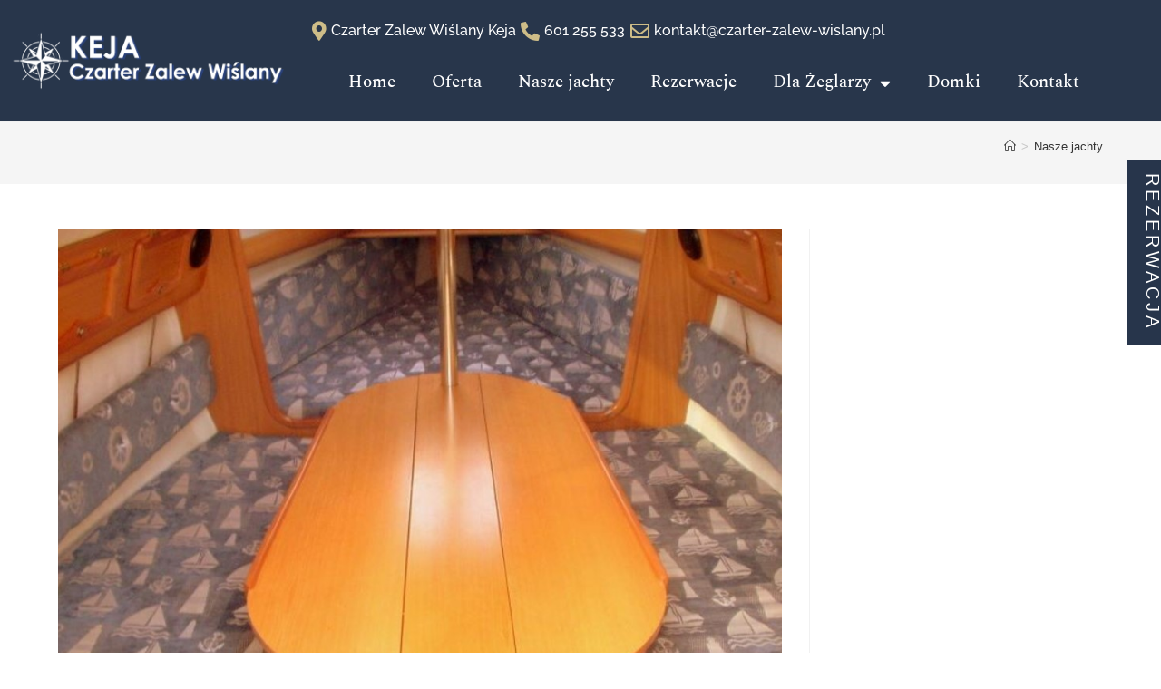

--- FILE ---
content_type: text/html; charset=UTF-8
request_url: https://czarter-zalew-wislany.pl/nasze-jachty/attachment/2/
body_size: 19842
content:
<!DOCTYPE html>
<html class="html" dir="ltr" lang="pl-PL" prefix="og: https://ogp.me/ns#">
<head>
	<meta charset="UTF-8">
	<link rel="profile" href="https://gmpg.org/xfn/11">

	<title>| czarter-zalew-wislany.pl</title>

		<!-- All in One SEO 4.9.3 - aioseo.com -->
	<meta name="robots" content="max-image-preview:large" />
	<meta name="author" content="admin"/>
	<link rel="canonical" href="https://czarter-zalew-wislany.pl/nasze-jachty/attachment/2/" />
	<meta name="generator" content="All in One SEO (AIOSEO) 4.9.3" />
		<meta property="og:locale" content="pl_PL" />
		<meta property="og:site_name" content="czarter-zalew-wislany.pl | KEJA Czarter Zalew Wiślany" />
		<meta property="og:type" content="article" />
		<meta property="og:title" content="| czarter-zalew-wislany.pl" />
		<meta property="og:url" content="https://czarter-zalew-wislany.pl/nasze-jachty/attachment/2/" />
		<meta property="og:image" content="https://czarter-zalew-wislany.pl/wp-content/uploads/2022/09/Logo-KEJA_Czarter-Zalew-Wislany-.jpg-1.png" />
		<meta property="og:image:secure_url" content="https://czarter-zalew-wislany.pl/wp-content/uploads/2022/09/Logo-KEJA_Czarter-Zalew-Wislany-.jpg-1.png" />
		<meta property="article:published_time" content="2020-02-19T10:35:51+00:00" />
		<meta property="article:modified_time" content="2022-09-16T11:09:14+00:00" />
		<meta name="twitter:card" content="summary_large_image" />
		<meta name="twitter:title" content="| czarter-zalew-wislany.pl" />
		<meta name="twitter:image" content="https://czarter-zalew-wislany.pl/wp-content/uploads/2022/09/Logo-KEJA_Czarter-Zalew-Wislany-.jpg-1.png" />
		<script type="application/ld+json" class="aioseo-schema">
			{"@context":"https:\/\/schema.org","@graph":[{"@type":"BreadcrumbList","@id":"https:\/\/czarter-zalew-wislany.pl\/nasze-jachty\/attachment\/2\/#breadcrumblist","itemListElement":[{"@type":"ListItem","@id":"https:\/\/czarter-zalew-wislany.pl#listItem","position":1,"name":"Home","item":"https:\/\/czarter-zalew-wislany.pl"},{"@type":"ListItem","@id":"https:\/\/czarter-zalew-wislany.pl\/nasze-jachty\/attachment\/2\/#listItem","position":2,"previousItem":{"@type":"ListItem","@id":"https:\/\/czarter-zalew-wislany.pl#listItem","name":"Home"}}]},{"@type":"ItemPage","@id":"https:\/\/czarter-zalew-wislany.pl\/nasze-jachty\/attachment\/2\/#itempage","url":"https:\/\/czarter-zalew-wislany.pl\/nasze-jachty\/attachment\/2\/","name":"| czarter-zalew-wislany.pl","inLanguage":"pl-PL","isPartOf":{"@id":"https:\/\/czarter-zalew-wislany.pl\/#website"},"breadcrumb":{"@id":"https:\/\/czarter-zalew-wislany.pl\/nasze-jachty\/attachment\/2\/#breadcrumblist"},"author":{"@id":"https:\/\/czarter-zalew-wislany.pl\/author\/admin\/#author"},"creator":{"@id":"https:\/\/czarter-zalew-wislany.pl\/author\/admin\/#author"},"datePublished":"2020-02-19T11:35:51+01:00","dateModified":"2022-09-16T13:09:14+02:00"},{"@type":"Organization","@id":"https:\/\/czarter-zalew-wislany.pl\/#organization","name":"czarter-zalew-wislany.pl","description":"KEJA Czarter Zalew Wi\u015blany","url":"https:\/\/czarter-zalew-wislany.pl\/","logo":{"@type":"ImageObject","url":"https:\/\/czarter-zalew-wislany.pl\/wp-content\/uploads\/2022\/09\/Logo-KEJA_Czarter-Zalew-Wislany-.jpg-1.png","@id":"https:\/\/czarter-zalew-wislany.pl\/nasze-jachty\/attachment\/2\/#organizationLogo","width":1024,"height":1024,"caption":"KEJA Czarter Zalew Wi\u015blany"},"image":{"@id":"https:\/\/czarter-zalew-wislany.pl\/nasze-jachty\/attachment\/2\/#organizationLogo"}},{"@type":"Person","@id":"https:\/\/czarter-zalew-wislany.pl\/author\/admin\/#author","url":"https:\/\/czarter-zalew-wislany.pl\/author\/admin\/","name":"admin","image":{"@type":"ImageObject","@id":"https:\/\/czarter-zalew-wislany.pl\/nasze-jachty\/attachment\/2\/#authorImage","url":"https:\/\/secure.gravatar.com\/avatar\/33b9c6119ed2b8c8ed9046af392bf7b737645de0922b3c5c60443cce2dd1fb5c?s=96&d=mm&r=g","width":96,"height":96,"caption":"admin"}},{"@type":"WebSite","@id":"https:\/\/czarter-zalew-wislany.pl\/#website","url":"https:\/\/czarter-zalew-wislany.pl\/","name":"czarter-zalew-wislany.pl","description":"KEJA Czarter Zalew Wi\u015blany","inLanguage":"pl-PL","publisher":{"@id":"https:\/\/czarter-zalew-wislany.pl\/#organization"}}]}
		</script>
		<!-- All in One SEO -->

<meta name="viewport" content="width=device-width, initial-scale=1"><link rel="alternate" type="application/rss+xml" title="czarter-zalew-wislany.pl &raquo; Kanał z wpisami" href="https://czarter-zalew-wislany.pl/feed/" />
<link rel="alternate" type="application/rss+xml" title="czarter-zalew-wislany.pl &raquo; Kanał z komentarzami" href="https://czarter-zalew-wislany.pl/comments/feed/" />
<link rel="alternate" type="application/rss+xml" title="czarter-zalew-wislany.pl &raquo;  Kanał z komentarzami" href="https://czarter-zalew-wislany.pl/nasze-jachty/attachment/2/feed/" />
<link rel="alternate" title="oEmbed (JSON)" type="application/json+oembed" href="https://czarter-zalew-wislany.pl/wp-json/oembed/1.0/embed?url=https%3A%2F%2Fczarter-zalew-wislany.pl%2Fnasze-jachty%2Fattachment%2F2%2F" />
<link rel="alternate" title="oEmbed (XML)" type="text/xml+oembed" href="https://czarter-zalew-wislany.pl/wp-json/oembed/1.0/embed?url=https%3A%2F%2Fczarter-zalew-wislany.pl%2Fnasze-jachty%2Fattachment%2F2%2F&#038;format=xml" />
<style id='wp-img-auto-sizes-contain-inline-css' type='text/css'>
img:is([sizes=auto i],[sizes^="auto," i]){contain-intrinsic-size:3000px 1500px}
/*# sourceURL=wp-img-auto-sizes-contain-inline-css */
</style>
<link rel='stylesheet' id='custombox.css-css' href='https://czarter-zalew-wislany.pl/wp-content/plugins/roomadmin/Library/Roomadmin/../../js/custombox/custombox.min.css?ver=1.1.1' type='text/css' media='all' />
<style id='wp-emoji-styles-inline-css' type='text/css'>

	img.wp-smiley, img.emoji {
		display: inline !important;
		border: none !important;
		box-shadow: none !important;
		height: 1em !important;
		width: 1em !important;
		margin: 0 0.07em !important;
		vertical-align: -0.1em !important;
		background: none !important;
		padding: 0 !important;
	}
/*# sourceURL=wp-emoji-styles-inline-css */
</style>
<link rel='stylesheet' id='wp-block-library-css' href='https://czarter-zalew-wislany.pl/wp-includes/css/dist/block-library/style.min.css?ver=6.9' type='text/css' media='all' />
<style id='wp-block-library-theme-inline-css' type='text/css'>
.wp-block-audio :where(figcaption){color:#555;font-size:13px;text-align:center}.is-dark-theme .wp-block-audio :where(figcaption){color:#ffffffa6}.wp-block-audio{margin:0 0 1em}.wp-block-code{border:1px solid #ccc;border-radius:4px;font-family:Menlo,Consolas,monaco,monospace;padding:.8em 1em}.wp-block-embed :where(figcaption){color:#555;font-size:13px;text-align:center}.is-dark-theme .wp-block-embed :where(figcaption){color:#ffffffa6}.wp-block-embed{margin:0 0 1em}.blocks-gallery-caption{color:#555;font-size:13px;text-align:center}.is-dark-theme .blocks-gallery-caption{color:#ffffffa6}:root :where(.wp-block-image figcaption){color:#555;font-size:13px;text-align:center}.is-dark-theme :root :where(.wp-block-image figcaption){color:#ffffffa6}.wp-block-image{margin:0 0 1em}.wp-block-pullquote{border-bottom:4px solid;border-top:4px solid;color:currentColor;margin-bottom:1.75em}.wp-block-pullquote :where(cite),.wp-block-pullquote :where(footer),.wp-block-pullquote__citation{color:currentColor;font-size:.8125em;font-style:normal;text-transform:uppercase}.wp-block-quote{border-left:.25em solid;margin:0 0 1.75em;padding-left:1em}.wp-block-quote cite,.wp-block-quote footer{color:currentColor;font-size:.8125em;font-style:normal;position:relative}.wp-block-quote:where(.has-text-align-right){border-left:none;border-right:.25em solid;padding-left:0;padding-right:1em}.wp-block-quote:where(.has-text-align-center){border:none;padding-left:0}.wp-block-quote.is-large,.wp-block-quote.is-style-large,.wp-block-quote:where(.is-style-plain){border:none}.wp-block-search .wp-block-search__label{font-weight:700}.wp-block-search__button{border:1px solid #ccc;padding:.375em .625em}:where(.wp-block-group.has-background){padding:1.25em 2.375em}.wp-block-separator.has-css-opacity{opacity:.4}.wp-block-separator{border:none;border-bottom:2px solid;margin-left:auto;margin-right:auto}.wp-block-separator.has-alpha-channel-opacity{opacity:1}.wp-block-separator:not(.is-style-wide):not(.is-style-dots){width:100px}.wp-block-separator.has-background:not(.is-style-dots){border-bottom:none;height:1px}.wp-block-separator.has-background:not(.is-style-wide):not(.is-style-dots){height:2px}.wp-block-table{margin:0 0 1em}.wp-block-table td,.wp-block-table th{word-break:normal}.wp-block-table :where(figcaption){color:#555;font-size:13px;text-align:center}.is-dark-theme .wp-block-table :where(figcaption){color:#ffffffa6}.wp-block-video :where(figcaption){color:#555;font-size:13px;text-align:center}.is-dark-theme .wp-block-video :where(figcaption){color:#ffffffa6}.wp-block-video{margin:0 0 1em}:root :where(.wp-block-template-part.has-background){margin-bottom:0;margin-top:0;padding:1.25em 2.375em}
/*# sourceURL=/wp-includes/css/dist/block-library/theme.min.css */
</style>
<style id='classic-theme-styles-inline-css' type='text/css'>
/*! This file is auto-generated */
.wp-block-button__link{color:#fff;background-color:#32373c;border-radius:9999px;box-shadow:none;text-decoration:none;padding:calc(.667em + 2px) calc(1.333em + 2px);font-size:1.125em}.wp-block-file__button{background:#32373c;color:#fff;text-decoration:none}
/*# sourceURL=/wp-includes/css/classic-themes.min.css */
</style>
<link rel='stylesheet' id='aioseo/css/src/vue/standalone/blocks/table-of-contents/global.scss-css' href='https://czarter-zalew-wislany.pl/wp-content/plugins/all-in-one-seo-pack/dist/Lite/assets/css/table-of-contents/global.e90f6d47.css?ver=4.9.3' type='text/css' media='all' />
<style id='global-styles-inline-css' type='text/css'>
:root{--wp--preset--aspect-ratio--square: 1;--wp--preset--aspect-ratio--4-3: 4/3;--wp--preset--aspect-ratio--3-4: 3/4;--wp--preset--aspect-ratio--3-2: 3/2;--wp--preset--aspect-ratio--2-3: 2/3;--wp--preset--aspect-ratio--16-9: 16/9;--wp--preset--aspect-ratio--9-16: 9/16;--wp--preset--color--black: #000000;--wp--preset--color--cyan-bluish-gray: #abb8c3;--wp--preset--color--white: #ffffff;--wp--preset--color--pale-pink: #f78da7;--wp--preset--color--vivid-red: #cf2e2e;--wp--preset--color--luminous-vivid-orange: #ff6900;--wp--preset--color--luminous-vivid-amber: #fcb900;--wp--preset--color--light-green-cyan: #7bdcb5;--wp--preset--color--vivid-green-cyan: #00d084;--wp--preset--color--pale-cyan-blue: #8ed1fc;--wp--preset--color--vivid-cyan-blue: #0693e3;--wp--preset--color--vivid-purple: #9b51e0;--wp--preset--gradient--vivid-cyan-blue-to-vivid-purple: linear-gradient(135deg,rgb(6,147,227) 0%,rgb(155,81,224) 100%);--wp--preset--gradient--light-green-cyan-to-vivid-green-cyan: linear-gradient(135deg,rgb(122,220,180) 0%,rgb(0,208,130) 100%);--wp--preset--gradient--luminous-vivid-amber-to-luminous-vivid-orange: linear-gradient(135deg,rgb(252,185,0) 0%,rgb(255,105,0) 100%);--wp--preset--gradient--luminous-vivid-orange-to-vivid-red: linear-gradient(135deg,rgb(255,105,0) 0%,rgb(207,46,46) 100%);--wp--preset--gradient--very-light-gray-to-cyan-bluish-gray: linear-gradient(135deg,rgb(238,238,238) 0%,rgb(169,184,195) 100%);--wp--preset--gradient--cool-to-warm-spectrum: linear-gradient(135deg,rgb(74,234,220) 0%,rgb(151,120,209) 20%,rgb(207,42,186) 40%,rgb(238,44,130) 60%,rgb(251,105,98) 80%,rgb(254,248,76) 100%);--wp--preset--gradient--blush-light-purple: linear-gradient(135deg,rgb(255,206,236) 0%,rgb(152,150,240) 100%);--wp--preset--gradient--blush-bordeaux: linear-gradient(135deg,rgb(254,205,165) 0%,rgb(254,45,45) 50%,rgb(107,0,62) 100%);--wp--preset--gradient--luminous-dusk: linear-gradient(135deg,rgb(255,203,112) 0%,rgb(199,81,192) 50%,rgb(65,88,208) 100%);--wp--preset--gradient--pale-ocean: linear-gradient(135deg,rgb(255,245,203) 0%,rgb(182,227,212) 50%,rgb(51,167,181) 100%);--wp--preset--gradient--electric-grass: linear-gradient(135deg,rgb(202,248,128) 0%,rgb(113,206,126) 100%);--wp--preset--gradient--midnight: linear-gradient(135deg,rgb(2,3,129) 0%,rgb(40,116,252) 100%);--wp--preset--font-size--small: 13px;--wp--preset--font-size--medium: 20px;--wp--preset--font-size--large: 36px;--wp--preset--font-size--x-large: 42px;--wp--preset--spacing--20: 0.44rem;--wp--preset--spacing--30: 0.67rem;--wp--preset--spacing--40: 1rem;--wp--preset--spacing--50: 1.5rem;--wp--preset--spacing--60: 2.25rem;--wp--preset--spacing--70: 3.38rem;--wp--preset--spacing--80: 5.06rem;--wp--preset--shadow--natural: 6px 6px 9px rgba(0, 0, 0, 0.2);--wp--preset--shadow--deep: 12px 12px 50px rgba(0, 0, 0, 0.4);--wp--preset--shadow--sharp: 6px 6px 0px rgba(0, 0, 0, 0.2);--wp--preset--shadow--outlined: 6px 6px 0px -3px rgb(255, 255, 255), 6px 6px rgb(0, 0, 0);--wp--preset--shadow--crisp: 6px 6px 0px rgb(0, 0, 0);}:where(.is-layout-flex){gap: 0.5em;}:where(.is-layout-grid){gap: 0.5em;}body .is-layout-flex{display: flex;}.is-layout-flex{flex-wrap: wrap;align-items: center;}.is-layout-flex > :is(*, div){margin: 0;}body .is-layout-grid{display: grid;}.is-layout-grid > :is(*, div){margin: 0;}:where(.wp-block-columns.is-layout-flex){gap: 2em;}:where(.wp-block-columns.is-layout-grid){gap: 2em;}:where(.wp-block-post-template.is-layout-flex){gap: 1.25em;}:where(.wp-block-post-template.is-layout-grid){gap: 1.25em;}.has-black-color{color: var(--wp--preset--color--black) !important;}.has-cyan-bluish-gray-color{color: var(--wp--preset--color--cyan-bluish-gray) !important;}.has-white-color{color: var(--wp--preset--color--white) !important;}.has-pale-pink-color{color: var(--wp--preset--color--pale-pink) !important;}.has-vivid-red-color{color: var(--wp--preset--color--vivid-red) !important;}.has-luminous-vivid-orange-color{color: var(--wp--preset--color--luminous-vivid-orange) !important;}.has-luminous-vivid-amber-color{color: var(--wp--preset--color--luminous-vivid-amber) !important;}.has-light-green-cyan-color{color: var(--wp--preset--color--light-green-cyan) !important;}.has-vivid-green-cyan-color{color: var(--wp--preset--color--vivid-green-cyan) !important;}.has-pale-cyan-blue-color{color: var(--wp--preset--color--pale-cyan-blue) !important;}.has-vivid-cyan-blue-color{color: var(--wp--preset--color--vivid-cyan-blue) !important;}.has-vivid-purple-color{color: var(--wp--preset--color--vivid-purple) !important;}.has-black-background-color{background-color: var(--wp--preset--color--black) !important;}.has-cyan-bluish-gray-background-color{background-color: var(--wp--preset--color--cyan-bluish-gray) !important;}.has-white-background-color{background-color: var(--wp--preset--color--white) !important;}.has-pale-pink-background-color{background-color: var(--wp--preset--color--pale-pink) !important;}.has-vivid-red-background-color{background-color: var(--wp--preset--color--vivid-red) !important;}.has-luminous-vivid-orange-background-color{background-color: var(--wp--preset--color--luminous-vivid-orange) !important;}.has-luminous-vivid-amber-background-color{background-color: var(--wp--preset--color--luminous-vivid-amber) !important;}.has-light-green-cyan-background-color{background-color: var(--wp--preset--color--light-green-cyan) !important;}.has-vivid-green-cyan-background-color{background-color: var(--wp--preset--color--vivid-green-cyan) !important;}.has-pale-cyan-blue-background-color{background-color: var(--wp--preset--color--pale-cyan-blue) !important;}.has-vivid-cyan-blue-background-color{background-color: var(--wp--preset--color--vivid-cyan-blue) !important;}.has-vivid-purple-background-color{background-color: var(--wp--preset--color--vivid-purple) !important;}.has-black-border-color{border-color: var(--wp--preset--color--black) !important;}.has-cyan-bluish-gray-border-color{border-color: var(--wp--preset--color--cyan-bluish-gray) !important;}.has-white-border-color{border-color: var(--wp--preset--color--white) !important;}.has-pale-pink-border-color{border-color: var(--wp--preset--color--pale-pink) !important;}.has-vivid-red-border-color{border-color: var(--wp--preset--color--vivid-red) !important;}.has-luminous-vivid-orange-border-color{border-color: var(--wp--preset--color--luminous-vivid-orange) !important;}.has-luminous-vivid-amber-border-color{border-color: var(--wp--preset--color--luminous-vivid-amber) !important;}.has-light-green-cyan-border-color{border-color: var(--wp--preset--color--light-green-cyan) !important;}.has-vivid-green-cyan-border-color{border-color: var(--wp--preset--color--vivid-green-cyan) !important;}.has-pale-cyan-blue-border-color{border-color: var(--wp--preset--color--pale-cyan-blue) !important;}.has-vivid-cyan-blue-border-color{border-color: var(--wp--preset--color--vivid-cyan-blue) !important;}.has-vivid-purple-border-color{border-color: var(--wp--preset--color--vivid-purple) !important;}.has-vivid-cyan-blue-to-vivid-purple-gradient-background{background: var(--wp--preset--gradient--vivid-cyan-blue-to-vivid-purple) !important;}.has-light-green-cyan-to-vivid-green-cyan-gradient-background{background: var(--wp--preset--gradient--light-green-cyan-to-vivid-green-cyan) !important;}.has-luminous-vivid-amber-to-luminous-vivid-orange-gradient-background{background: var(--wp--preset--gradient--luminous-vivid-amber-to-luminous-vivid-orange) !important;}.has-luminous-vivid-orange-to-vivid-red-gradient-background{background: var(--wp--preset--gradient--luminous-vivid-orange-to-vivid-red) !important;}.has-very-light-gray-to-cyan-bluish-gray-gradient-background{background: var(--wp--preset--gradient--very-light-gray-to-cyan-bluish-gray) !important;}.has-cool-to-warm-spectrum-gradient-background{background: var(--wp--preset--gradient--cool-to-warm-spectrum) !important;}.has-blush-light-purple-gradient-background{background: var(--wp--preset--gradient--blush-light-purple) !important;}.has-blush-bordeaux-gradient-background{background: var(--wp--preset--gradient--blush-bordeaux) !important;}.has-luminous-dusk-gradient-background{background: var(--wp--preset--gradient--luminous-dusk) !important;}.has-pale-ocean-gradient-background{background: var(--wp--preset--gradient--pale-ocean) !important;}.has-electric-grass-gradient-background{background: var(--wp--preset--gradient--electric-grass) !important;}.has-midnight-gradient-background{background: var(--wp--preset--gradient--midnight) !important;}.has-small-font-size{font-size: var(--wp--preset--font-size--small) !important;}.has-medium-font-size{font-size: var(--wp--preset--font-size--medium) !important;}.has-large-font-size{font-size: var(--wp--preset--font-size--large) !important;}.has-x-large-font-size{font-size: var(--wp--preset--font-size--x-large) !important;}
:where(.wp-block-post-template.is-layout-flex){gap: 1.25em;}:where(.wp-block-post-template.is-layout-grid){gap: 1.25em;}
:where(.wp-block-term-template.is-layout-flex){gap: 1.25em;}:where(.wp-block-term-template.is-layout-grid){gap: 1.25em;}
:where(.wp-block-columns.is-layout-flex){gap: 2em;}:where(.wp-block-columns.is-layout-grid){gap: 2em;}
:root :where(.wp-block-pullquote){font-size: 1.5em;line-height: 1.6;}
/*# sourceURL=global-styles-inline-css */
</style>
<link rel='stylesheet' id='contact-form-7-css' href='https://czarter-zalew-wislany.pl/wp-content/plugins/contact-form-7/includes/css/styles.css?ver=6.1.4' type='text/css' media='all' />
<link rel='stylesheet' id='font-awesome-css' href='https://czarter-zalew-wislany.pl/wp-content/themes/oceanwp/assets/fonts/fontawesome/css/all.min.css?ver=6.7.2' type='text/css' media='all' />
<link rel='stylesheet' id='simple-line-icons-css' href='https://czarter-zalew-wislany.pl/wp-content/themes/oceanwp/assets/css/third/simple-line-icons.min.css?ver=2.4.0' type='text/css' media='all' />
<link rel='stylesheet' id='oceanwp-style-css' href='https://czarter-zalew-wislany.pl/wp-content/themes/oceanwp/assets/css/style.min.css?ver=4.1.4' type='text/css' media='all' />
<link rel='stylesheet' id='oe-widgets-style-css' href='https://czarter-zalew-wislany.pl/wp-content/plugins/ocean-extra/assets/css/widgets.css?ver=6.9' type='text/css' media='all' />
<link rel='stylesheet' id='elementor-gf-local-raleway-css' href='https://czarter-zalew-wislany.pl/wp-content/uploads/elementor/google-fonts/css/raleway.css?ver=1742227090' type='text/css' media='all' />
<link rel='stylesheet' id='elementor-gf-local-spectral-css' href='https://czarter-zalew-wislany.pl/wp-content/uploads/elementor/google-fonts/css/spectral.css?ver=1742227096' type='text/css' media='all' />
<link rel='stylesheet' id='elementor-gf-local-playfairdisplay-css' href='https://czarter-zalew-wislany.pl/wp-content/uploads/elementor/google-fonts/css/playfairdisplay.css?ver=1742227101' type='text/css' media='all' />
<link rel='stylesheet' id='elementor-icons-shared-0-css' href='https://czarter-zalew-wislany.pl/wp-content/plugins/elementor/assets/lib/font-awesome/css/fontawesome.min.css?ver=5.15.3' type='text/css' media='all' />
<link rel='stylesheet' id='elementor-icons-fa-solid-css' href='https://czarter-zalew-wislany.pl/wp-content/plugins/elementor/assets/lib/font-awesome/css/solid.min.css?ver=5.15.3' type='text/css' media='all' />
<link rel='stylesheet' id='elementor-icons-fa-regular-css' href='https://czarter-zalew-wislany.pl/wp-content/plugins/elementor/assets/lib/font-awesome/css/regular.min.css?ver=5.15.3' type='text/css' media='all' />
<link rel='stylesheet' id='elementor-icons-fa-brands-css' href='https://czarter-zalew-wislany.pl/wp-content/plugins/elementor/assets/lib/font-awesome/css/brands.min.css?ver=5.15.3' type='text/css' media='all' />
<script src="https://czarter-zalew-wislany.pl/wp-includes/js/jquery/jquery.min.js?ver=3.7.1" id="jquery-core-js"></script>
<script src="https://czarter-zalew-wislany.pl/wp-includes/js/jquery/jquery-migrate.min.js?ver=3.4.1" id="jquery-migrate-js"></script>
<script src="https://czarter-zalew-wislany.pl/wp-content/plugins/roomadmin/Library/Roomadmin/../../js/custombox/custombox.legacy.min.js?ver=1.1.1" id="custombox.legacy.js-js"></script>
<script src="https://czarter-zalew-wislany.pl/wp-content/plugins/roomadmin/Library/Roomadmin/../../js/custombox/custombox.min.js?ver=1.1.1" id="custombox.js-js"></script>
<script src="https://czarter-zalew-wislany.pl/wp-content/plugins/roomadmin/Library/Roomadmin/Module/../../../js/ReservationForm.js?ver=1.1.1" id="ReservationForm.js-js"></script>
<script src="https://czarter-zalew-wislany.pl/wp-content/plugins/roomadmin/Library/Roomadmin/Module/../../../js/SearchEngine.js?ver=1.1.1" id="SearchEngine.js-js"></script>
<link rel="https://api.w.org/" href="https://czarter-zalew-wislany.pl/wp-json/" /><link rel="alternate" title="JSON" type="application/json" href="https://czarter-zalew-wislany.pl/wp-json/wp/v2/media/2076" /><link rel="EditURI" type="application/rsd+xml" title="RSD" href="https://czarter-zalew-wislany.pl/xmlrpc.php?rsd" />
<meta name="generator" content="WordPress 6.9" />
<link rel='shortlink' href='https://czarter-zalew-wislany.pl/?p=2076' />
<meta name="generator" content="Elementor 3.34.1; features: additional_custom_breakpoints; settings: css_print_method-internal, google_font-enabled, font_display-auto">
			<style>
				.e-con.e-parent:nth-of-type(n+4):not(.e-lazyloaded):not(.e-no-lazyload),
				.e-con.e-parent:nth-of-type(n+4):not(.e-lazyloaded):not(.e-no-lazyload) * {
					background-image: none !important;
				}
				@media screen and (max-height: 1024px) {
					.e-con.e-parent:nth-of-type(n+3):not(.e-lazyloaded):not(.e-no-lazyload),
					.e-con.e-parent:nth-of-type(n+3):not(.e-lazyloaded):not(.e-no-lazyload) * {
						background-image: none !important;
					}
				}
				@media screen and (max-height: 640px) {
					.e-con.e-parent:nth-of-type(n+2):not(.e-lazyloaded):not(.e-no-lazyload),
					.e-con.e-parent:nth-of-type(n+2):not(.e-lazyloaded):not(.e-no-lazyload) * {
						background-image: none !important;
					}
				}
			</style>
			<link rel="icon" href="https://czarter-zalew-wislany.pl/wp-content/uploads/2022/09/Logo-KEJA_Czarter-Zalew-Wislany-.jpg-1-150x150.png" sizes="32x32" />
<link rel="icon" href="https://czarter-zalew-wislany.pl/wp-content/uploads/2022/09/Logo-KEJA_Czarter-Zalew-Wislany-.jpg-1-300x300.png" sizes="192x192" />
<link rel="apple-touch-icon" href="https://czarter-zalew-wislany.pl/wp-content/uploads/2022/09/Logo-KEJA_Czarter-Zalew-Wislany-.jpg-1-300x300.png" />
<meta name="msapplication-TileImage" content="https://czarter-zalew-wislany.pl/wp-content/uploads/2022/09/Logo-KEJA_Czarter-Zalew-Wislany-.jpg-1-300x300.png" />
		<style id="wp-custom-css">
			#icon_wrapper .fuse_social_icons_links .awesome-social{font-family:'Font Awesome 5 Brands' !important}.roomadmin-button{font-size:20px !important;font-weight:normal !important}		</style>
		<!-- OceanWP CSS -->
<style type="text/css">
/* Colors */body .theme-button,body input[type="submit"],body button[type="submit"],body button,body .button,body div.wpforms-container-full .wpforms-form input[type=submit],body div.wpforms-container-full .wpforms-form button[type=submit],body div.wpforms-container-full .wpforms-form .wpforms-page-button,.woocommerce-cart .wp-element-button,.woocommerce-checkout .wp-element-button,.wp-block-button__link{border-color:#ffffff}body .theme-button:hover,body input[type="submit"]:hover,body button[type="submit"]:hover,body button:hover,body .button:hover,body div.wpforms-container-full .wpforms-form input[type=submit]:hover,body div.wpforms-container-full .wpforms-form input[type=submit]:active,body div.wpforms-container-full .wpforms-form button[type=submit]:hover,body div.wpforms-container-full .wpforms-form button[type=submit]:active,body div.wpforms-container-full .wpforms-form .wpforms-page-button:hover,body div.wpforms-container-full .wpforms-form .wpforms-page-button:active,.woocommerce-cart .wp-element-button:hover,.woocommerce-checkout .wp-element-button:hover,.wp-block-button__link:hover{border-color:#ffffff}/* OceanWP Style Settings CSS */.theme-button,input[type="submit"],button[type="submit"],button,.button,body div.wpforms-container-full .wpforms-form input[type=submit],body div.wpforms-container-full .wpforms-form button[type=submit],body div.wpforms-container-full .wpforms-form .wpforms-page-button{border-style:solid}.theme-button,input[type="submit"],button[type="submit"],button,.button,body div.wpforms-container-full .wpforms-form input[type=submit],body div.wpforms-container-full .wpforms-form button[type=submit],body div.wpforms-container-full .wpforms-form .wpforms-page-button{border-width:1px}form input[type="text"],form input[type="password"],form input[type="email"],form input[type="url"],form input[type="date"],form input[type="month"],form input[type="time"],form input[type="datetime"],form input[type="datetime-local"],form input[type="week"],form input[type="number"],form input[type="search"],form input[type="tel"],form input[type="color"],form select,form textarea,.woocommerce .woocommerce-checkout .select2-container--default .select2-selection--single{border-style:solid}body div.wpforms-container-full .wpforms-form input[type=date],body div.wpforms-container-full .wpforms-form input[type=datetime],body div.wpforms-container-full .wpforms-form input[type=datetime-local],body div.wpforms-container-full .wpforms-form input[type=email],body div.wpforms-container-full .wpforms-form input[type=month],body div.wpforms-container-full .wpforms-form input[type=number],body div.wpforms-container-full .wpforms-form input[type=password],body div.wpforms-container-full .wpforms-form input[type=range],body div.wpforms-container-full .wpforms-form input[type=search],body div.wpforms-container-full .wpforms-form input[type=tel],body div.wpforms-container-full .wpforms-form input[type=text],body div.wpforms-container-full .wpforms-form input[type=time],body div.wpforms-container-full .wpforms-form input[type=url],body div.wpforms-container-full .wpforms-form input[type=week],body div.wpforms-container-full .wpforms-form select,body div.wpforms-container-full .wpforms-form textarea{border-style:solid}form input[type="text"],form input[type="password"],form input[type="email"],form input[type="url"],form input[type="date"],form input[type="month"],form input[type="time"],form input[type="datetime"],form input[type="datetime-local"],form input[type="week"],form input[type="number"],form input[type="search"],form input[type="tel"],form input[type="color"],form select,form textarea{border-radius:3px}body div.wpforms-container-full .wpforms-form input[type=date],body div.wpforms-container-full .wpforms-form input[type=datetime],body div.wpforms-container-full .wpforms-form input[type=datetime-local],body div.wpforms-container-full .wpforms-form input[type=email],body div.wpforms-container-full .wpforms-form input[type=month],body div.wpforms-container-full .wpforms-form input[type=number],body div.wpforms-container-full .wpforms-form input[type=password],body div.wpforms-container-full .wpforms-form input[type=range],body div.wpforms-container-full .wpforms-form input[type=search],body div.wpforms-container-full .wpforms-form input[type=tel],body div.wpforms-container-full .wpforms-form input[type=text],body div.wpforms-container-full .wpforms-form input[type=time],body div.wpforms-container-full .wpforms-form input[type=url],body div.wpforms-container-full .wpforms-form input[type=week],body div.wpforms-container-full .wpforms-form select,body div.wpforms-container-full .wpforms-form textarea{border-radius:3px}/* Header */#site-header.has-header-media .overlay-header-media{background-color:rgba(0,0,0,0.5)}/* Blog CSS */.ocean-single-post-header ul.meta-item li a:hover{color:#333333}/* Footer Widgets */#footer-widgets{padding:0}/* Typography */body{font-size:14px;line-height:1.8}h1,h2,h3,h4,h5,h6,.theme-heading,.widget-title,.oceanwp-widget-recent-posts-title,.comment-reply-title,.entry-title,.sidebar-box .widget-title{line-height:1.4}h1{font-size:23px;line-height:1.4}h2{font-size:20px;line-height:1.4}h3{font-size:18px;line-height:1.4}h4{font-size:17px;line-height:1.4}h5{font-size:14px;line-height:1.4}h6{font-size:15px;line-height:1.4}.page-header .page-header-title,.page-header.background-image-page-header .page-header-title{font-size:32px;line-height:1.4}.page-header .page-subheading{font-size:15px;line-height:1.8}.site-breadcrumbs,.site-breadcrumbs a{font-size:13px;line-height:1.4}#top-bar-content,#top-bar-social-alt{font-size:12px;line-height:1.8}#site-logo a.site-logo-text{font-size:24px;line-height:1.8}.dropdown-menu ul li a.menu-link,#site-header.full_screen-header .fs-dropdown-menu ul.sub-menu li a{font-size:12px;line-height:1.2;letter-spacing:.6px}.sidr-class-dropdown-menu li a,a.sidr-class-toggle-sidr-close,#mobile-dropdown ul li a,body #mobile-fullscreen ul li a{font-size:15px;line-height:1.8}.blog-entry.post .blog-entry-header .entry-title a{font-size:24px;line-height:1.4}.ocean-single-post-header .single-post-title{font-size:34px;line-height:1.4;letter-spacing:.6px}.ocean-single-post-header ul.meta-item li,.ocean-single-post-header ul.meta-item li a{font-size:13px;line-height:1.4;letter-spacing:.6px}.ocean-single-post-header .post-author-name,.ocean-single-post-header .post-author-name a{font-size:14px;line-height:1.4;letter-spacing:.6px}.ocean-single-post-header .post-author-description{font-size:12px;line-height:1.4;letter-spacing:.6px}.single-post .entry-title{line-height:1.4;letter-spacing:.6px}.single-post ul.meta li,.single-post ul.meta li a{font-size:14px;line-height:1.4;letter-spacing:.6px}.sidebar-box .widget-title,.sidebar-box.widget_block .wp-block-heading{font-size:13px;line-height:1;letter-spacing:1px}#footer-widgets .footer-box .widget-title{font-size:13px;line-height:1;letter-spacing:1px}#footer-bottom #copyright{font-size:12px;line-height:1}#footer-bottom #footer-bottom-menu{font-size:12px;line-height:1}.woocommerce-store-notice.demo_store{line-height:2;letter-spacing:1.5px}.demo_store .woocommerce-store-notice__dismiss-link{line-height:2;letter-spacing:1.5px}.woocommerce ul.products li.product li.title h2,.woocommerce ul.products li.product li.title a{font-size:14px;line-height:1.5}.woocommerce ul.products li.product li.category,.woocommerce ul.products li.product li.category a{font-size:12px;line-height:1}.woocommerce ul.products li.product .price{font-size:18px;line-height:1}.woocommerce ul.products li.product .button,.woocommerce ul.products li.product .product-inner .added_to_cart{font-size:12px;line-height:1.5;letter-spacing:1px}.woocommerce ul.products li.owp-woo-cond-notice span,.woocommerce ul.products li.owp-woo-cond-notice a{font-size:16px;line-height:1;letter-spacing:1px;font-weight:600;text-transform:capitalize}.woocommerce div.product .product_title{font-size:24px;line-height:1.4;letter-spacing:.6px}.woocommerce div.product p.price{font-size:36px;line-height:1}.woocommerce .owp-btn-normal .summary form button.button,.woocommerce .owp-btn-big .summary form button.button,.woocommerce .owp-btn-very-big .summary form button.button{font-size:12px;line-height:1.5;letter-spacing:1px;text-transform:uppercase}.woocommerce div.owp-woo-single-cond-notice span,.woocommerce div.owp-woo-single-cond-notice a{font-size:18px;line-height:2;letter-spacing:1.5px;font-weight:600;text-transform:capitalize}.ocean-preloader--active .preloader-after-content{font-size:20px;line-height:1.8;letter-spacing:.6px}
</style></head>

<body data-rsssl=1 class="attachment wp-singular attachment-template-default single single-attachment postid-2076 attachmentid-2076 attachment-jpeg wp-custom-logo wp-embed-responsive wp-theme-oceanwp ally-default oceanwp-theme dropdown-mobile default-breakpoint has-sidebar content-right-sidebar has-breadcrumbs elementor-default elementor-kit-2313" itemscope="itemscope" itemtype="https://schema.org/WebPage">

	
	
	<div id="outer-wrap" class="site clr">

		<a class="skip-link screen-reader-text" href="#main">Skip to content</a>

		
		<div id="wrap" class="clr">

			
			
<header id="site-header" class="custom-header clr" data-height="74" itemscope="itemscope" itemtype="https://schema.org/WPHeader" role="banner">

	
		

<div id="site-header-inner" class="clr">

			<div data-elementor-type="wp-post" data-elementor-id="2457" class="elementor elementor-2457" data-elementor-post-type="oceanwp_library">
						<section class="elementor-section elementor-top-section elementor-element elementor-element-9d9a67b elementor-section-boxed elementor-section-height-default elementor-section-height-default" data-id="9d9a67b" data-element_type="section" data-settings="{&quot;background_background&quot;:&quot;classic&quot;}">
						<div class="elementor-container elementor-column-gap-default">
					<div class="elementor-column elementor-col-50 elementor-top-column elementor-element elementor-element-7bc5e45" data-id="7bc5e45" data-element_type="column">
			<div class="elementor-widget-wrap elementor-element-populated">
						<div class="elementor-element elementor-element-0673275 elementor-widget elementor-widget-image" data-id="0673275" data-element_type="widget" data-widget_type="image.default">
				<div class="elementor-widget-container">
																<a href="https://czarter-zalew-wislany.pl/">
							<img fetchpriority="high" width="642" height="150" src="https://czarter-zalew-wislany.pl/wp-content/uploads/2022/09/logo-keja-2.png" class="attachment-medium_large size-medium_large wp-image-2583" alt="" srcset="https://czarter-zalew-wislany.pl/wp-content/uploads/2022/09/logo-keja-2.png 642w, https://czarter-zalew-wislany.pl/wp-content/uploads/2022/09/logo-keja-2-300x70.png 300w" sizes="(max-width: 642px) 100vw, 642px" />								</a>
															</div>
				</div>
					</div>
		</div>
				<div class="elementor-column elementor-col-50 elementor-top-column elementor-element elementor-element-56cac58" data-id="56cac58" data-element_type="column">
			<div class="elementor-widget-wrap elementor-element-populated">
						<div class="elementor-element elementor-element-036bcca elementor-icon-list--layout-inline elementor-align-end elementor-mobile-align-center elementor-hidden-mobile elementor-list-item-link-full_width elementor-widget elementor-widget-icon-list" data-id="036bcca" data-element_type="widget" data-widget_type="icon-list.default">
				<div class="elementor-widget-container">
							<ul class="elementor-icon-list-items elementor-inline-items">
							<li class="elementor-icon-list-item elementor-inline-item">
											<a href="https://czarter-zalew-wislany.pl/#mapa">

												<span class="elementor-icon-list-icon">
							<i aria-hidden="true" class="fas fa-map-marker-alt"></i>						</span>
										<span class="elementor-icon-list-text">Czarter Zalew Wiślany Keja</span>
											</a>
									</li>
								<li class="elementor-icon-list-item elementor-inline-item">
											<a href="tel:601255533">

												<span class="elementor-icon-list-icon">
							<i aria-hidden="true" class="fas fa-phone-alt"></i>						</span>
										<span class="elementor-icon-list-text">601 255 533</span>
											</a>
									</li>
								<li class="elementor-icon-list-item elementor-inline-item">
											<a href="mailto:kontakt@czarter-zalew-wislany.pl">

												<span class="elementor-icon-list-icon">
							<i aria-hidden="true" class="far fa-envelope"></i>						</span>
										<span class="elementor-icon-list-text">kontakt@czarter-zalew-wislany.pl</span>
											</a>
									</li>
						</ul>
						</div>
				</div>
				<div class="elementor-element elementor-element-6df3f1a elementor-align-end elementor-mobile-align-center elementor-hidden-desktop elementor-hidden-tablet elementor-icon-list--layout-traditional elementor-list-item-link-full_width elementor-widget elementor-widget-icon-list" data-id="6df3f1a" data-element_type="widget" data-widget_type="icon-list.default">
				<div class="elementor-widget-container">
							<ul class="elementor-icon-list-items">
							<li class="elementor-icon-list-item">
											<a href="https://czarter-zalew-wislany.pl/#mapa">

												<span class="elementor-icon-list-icon">
							<i aria-hidden="true" class="fas fa-map-marker-alt"></i>						</span>
										<span class="elementor-icon-list-text">Czarter Zalew Wiślany Keja</span>
											</a>
									</li>
								<li class="elementor-icon-list-item">
											<a href="tel:601255533">

												<span class="elementor-icon-list-icon">
							<i aria-hidden="true" class="fas fa-phone-alt"></i>						</span>
										<span class="elementor-icon-list-text">601 255 533</span>
											</a>
									</li>
								<li class="elementor-icon-list-item">
											<a href="mailto:kontakt@czarter-zalew-wislany.pl">

												<span class="elementor-icon-list-icon">
							<i aria-hidden="true" class="far fa-envelope"></i>						</span>
										<span class="elementor-icon-list-text">kontakt@czarter-zalew-wislany.pl</span>
											</a>
									</li>
						</ul>
						</div>
				</div>
				<div class="elementor-element elementor-element-efadd79 elementor-nav-menu__align-end elementor-nav-menu__text-align-center elementor-nav-menu--dropdown-tablet elementor-nav-menu--toggle elementor-nav-menu--burger elementor-widget elementor-widget-nav-menu" data-id="efadd79" data-element_type="widget" data-settings="{&quot;layout&quot;:&quot;horizontal&quot;,&quot;submenu_icon&quot;:{&quot;value&quot;:&quot;&lt;i class=\&quot;fas fa-caret-down\&quot; aria-hidden=\&quot;true\&quot;&gt;&lt;\/i&gt;&quot;,&quot;library&quot;:&quot;fa-solid&quot;},&quot;toggle&quot;:&quot;burger&quot;}" data-widget_type="nav-menu.default">
				<div class="elementor-widget-container">
								<nav aria-label="Menu" class="elementor-nav-menu--main elementor-nav-menu__container elementor-nav-menu--layout-horizontal e--pointer-underline e--animation-slide">
				<ul id="menu-1-efadd79" class="elementor-nav-menu"><li class="menu-item menu-item-type-custom menu-item-object-custom menu-item-home menu-item-2010"><a href="https://czarter-zalew-wislany.pl" class="elementor-item">Home</a></li>
<li class="menu-item menu-item-type-post_type menu-item-object-page menu-item-1999"><a href="https://czarter-zalew-wislany.pl/cennik/" class="elementor-item">Oferta</a></li>
<li class="menu-item menu-item-type-post_type menu-item-object-page menu-item-2000"><a href="https://czarter-zalew-wislany.pl/nasze-jachty/" class="elementor-item">Nasze jachty</a></li>
<li class="menu-item menu-item-type-post_type menu-item-object-page menu-item-2001"><a href="https://czarter-zalew-wislany.pl/rezerwacje/" class="elementor-item">Rezerwacje</a></li>
<li class="menu-item menu-item-type-custom menu-item-object-custom menu-item-has-children menu-item-2002"><a href="#" class="elementor-item elementor-item-anchor">Dla Żeglarzy</a>
<ul class="sub-menu elementor-nav-menu--dropdown">
	<li class="menu-item menu-item-type-post_type menu-item-object-page menu-item-2569"><a href="https://czarter-zalew-wislany.pl/przekop-mierzei-wislanej/" class="elementor-sub-item">Przekop Mierzei Wiślanej</a></li>
	<li class="menu-item menu-item-type-post_type menu-item-object-page menu-item-2008"><a href="https://czarter-zalew-wislany.pl/portu-zalewu-wislanego/" class="elementor-sub-item">Porty Zalewu Wiślanego</a></li>
	<li class="menu-item menu-item-type-post_type menu-item-object-page menu-item-2007"><a href="https://czarter-zalew-wislany.pl/zalew-wislany/" class="elementor-sub-item">Zalew Wiślany</a></li>
	<li class="menu-item menu-item-type-post_type menu-item-object-page menu-item-2006"><a href="https://czarter-zalew-wislany.pl/petla-zulawska/" class="elementor-sub-item">Pętla Żuławska</a></li>
	<li class="menu-item menu-item-type-post_type menu-item-object-page menu-item-2005"><a href="https://czarter-zalew-wislany.pl/pochylenie-kanalu-elblaskiego/" class="elementor-sub-item">Pochylenie Kanału Elbląskiego</a></li>
	<li class="menu-item menu-item-type-post_type menu-item-object-page menu-item-2004"><a href="https://czarter-zalew-wislany.pl/jeziorak/" class="elementor-sub-item">Jeziorak</a></li>
	<li class="menu-item menu-item-type-post_type menu-item-object-page menu-item-2003"><a href="https://czarter-zalew-wislany.pl/regaty-na-zalewie-wislanym/" class="elementor-sub-item">Regaty na Zalewie Wiślanym</a></li>
</ul>
</li>
<li class="menu-item menu-item-type-post_type menu-item-object-page menu-item-3025"><a href="https://czarter-zalew-wislany.pl/domki-caloroczne/" class="elementor-item">Domki</a></li>
<li class="menu-item menu-item-type-post_type menu-item-object-page menu-item-2009"><a href="https://czarter-zalew-wislany.pl/kontakt/" class="elementor-item">Kontakt</a></li>
</ul>			</nav>
					<div class="elementor-menu-toggle" role="button" tabindex="0" aria-label="Menu Toggle" aria-expanded="false">
			<i aria-hidden="true" role="presentation" class="elementor-menu-toggle__icon--open eicon-menu-bar"></i><i aria-hidden="true" role="presentation" class="elementor-menu-toggle__icon--close eicon-close"></i>		</div>
					<nav class="elementor-nav-menu--dropdown elementor-nav-menu__container" aria-hidden="true">
				<ul id="menu-2-efadd79" class="elementor-nav-menu"><li class="menu-item menu-item-type-custom menu-item-object-custom menu-item-home menu-item-2010"><a href="https://czarter-zalew-wislany.pl" class="elementor-item" tabindex="-1">Home</a></li>
<li class="menu-item menu-item-type-post_type menu-item-object-page menu-item-1999"><a href="https://czarter-zalew-wislany.pl/cennik/" class="elementor-item" tabindex="-1">Oferta</a></li>
<li class="menu-item menu-item-type-post_type menu-item-object-page menu-item-2000"><a href="https://czarter-zalew-wislany.pl/nasze-jachty/" class="elementor-item" tabindex="-1">Nasze jachty</a></li>
<li class="menu-item menu-item-type-post_type menu-item-object-page menu-item-2001"><a href="https://czarter-zalew-wislany.pl/rezerwacje/" class="elementor-item" tabindex="-1">Rezerwacje</a></li>
<li class="menu-item menu-item-type-custom menu-item-object-custom menu-item-has-children menu-item-2002"><a href="#" class="elementor-item elementor-item-anchor" tabindex="-1">Dla Żeglarzy</a>
<ul class="sub-menu elementor-nav-menu--dropdown">
	<li class="menu-item menu-item-type-post_type menu-item-object-page menu-item-2569"><a href="https://czarter-zalew-wislany.pl/przekop-mierzei-wislanej/" class="elementor-sub-item" tabindex="-1">Przekop Mierzei Wiślanej</a></li>
	<li class="menu-item menu-item-type-post_type menu-item-object-page menu-item-2008"><a href="https://czarter-zalew-wislany.pl/portu-zalewu-wislanego/" class="elementor-sub-item" tabindex="-1">Porty Zalewu Wiślanego</a></li>
	<li class="menu-item menu-item-type-post_type menu-item-object-page menu-item-2007"><a href="https://czarter-zalew-wislany.pl/zalew-wislany/" class="elementor-sub-item" tabindex="-1">Zalew Wiślany</a></li>
	<li class="menu-item menu-item-type-post_type menu-item-object-page menu-item-2006"><a href="https://czarter-zalew-wislany.pl/petla-zulawska/" class="elementor-sub-item" tabindex="-1">Pętla Żuławska</a></li>
	<li class="menu-item menu-item-type-post_type menu-item-object-page menu-item-2005"><a href="https://czarter-zalew-wislany.pl/pochylenie-kanalu-elblaskiego/" class="elementor-sub-item" tabindex="-1">Pochylenie Kanału Elbląskiego</a></li>
	<li class="menu-item menu-item-type-post_type menu-item-object-page menu-item-2004"><a href="https://czarter-zalew-wislany.pl/jeziorak/" class="elementor-sub-item" tabindex="-1">Jeziorak</a></li>
	<li class="menu-item menu-item-type-post_type menu-item-object-page menu-item-2003"><a href="https://czarter-zalew-wislany.pl/regaty-na-zalewie-wislanym/" class="elementor-sub-item" tabindex="-1">Regaty na Zalewie Wiślanym</a></li>
</ul>
</li>
<li class="menu-item menu-item-type-post_type menu-item-object-page menu-item-3025"><a href="https://czarter-zalew-wislany.pl/domki-caloroczne/" class="elementor-item" tabindex="-1">Domki</a></li>
<li class="menu-item menu-item-type-post_type menu-item-object-page menu-item-2009"><a href="https://czarter-zalew-wislany.pl/kontakt/" class="elementor-item" tabindex="-1">Kontakt</a></li>
</ul>			</nav>
						</div>
				</div>
					</div>
		</div>
					</div>
		</section>
				</div>
		
</div>


<div id="mobile-dropdown" class="clr" >

	<nav class="clr" itemscope="itemscope" itemtype="https://schema.org/SiteNavigationElement">

		<ul id="menu-social" class="menu"><li class="menu-item menu-item-type-custom menu-item-object-custom menu-item-home menu-item-2010"><a href="https://czarter-zalew-wislany.pl">Home</a></li>
<li class="menu-item menu-item-type-post_type menu-item-object-page menu-item-1999"><a href="https://czarter-zalew-wislany.pl/cennik/">Oferta</a></li>
<li class="menu-item menu-item-type-post_type menu-item-object-page menu-item-2000"><a href="https://czarter-zalew-wislany.pl/nasze-jachty/">Nasze jachty</a></li>
<li class="menu-item menu-item-type-post_type menu-item-object-page menu-item-2001"><a href="https://czarter-zalew-wislany.pl/rezerwacje/">Rezerwacje</a></li>
<li class="menu-item menu-item-type-custom menu-item-object-custom menu-item-has-children menu-item-2002"><a href="#">Dla Żeglarzy</a>
<ul class="sub-menu">
	<li class="menu-item menu-item-type-post_type menu-item-object-page menu-item-2569"><a href="https://czarter-zalew-wislany.pl/przekop-mierzei-wislanej/">Przekop Mierzei Wiślanej</a></li>
	<li class="menu-item menu-item-type-post_type menu-item-object-page menu-item-2008"><a href="https://czarter-zalew-wislany.pl/portu-zalewu-wislanego/">Porty Zalewu Wiślanego</a></li>
	<li class="menu-item menu-item-type-post_type menu-item-object-page menu-item-2007"><a href="https://czarter-zalew-wislany.pl/zalew-wislany/">Zalew Wiślany</a></li>
	<li class="menu-item menu-item-type-post_type menu-item-object-page menu-item-2006"><a href="https://czarter-zalew-wislany.pl/petla-zulawska/">Pętla Żuławska</a></li>
	<li class="menu-item menu-item-type-post_type menu-item-object-page menu-item-2005"><a href="https://czarter-zalew-wislany.pl/pochylenie-kanalu-elblaskiego/">Pochylenie Kanału Elbląskiego</a></li>
	<li class="menu-item menu-item-type-post_type menu-item-object-page menu-item-2004"><a href="https://czarter-zalew-wislany.pl/jeziorak/">Jeziorak</a></li>
	<li class="menu-item menu-item-type-post_type menu-item-object-page menu-item-2003"><a href="https://czarter-zalew-wislany.pl/regaty-na-zalewie-wislanym/">Regaty na Zalewie Wiślanym</a></li>
</ul>
</li>
<li class="menu-item menu-item-type-post_type menu-item-object-page menu-item-3025"><a href="https://czarter-zalew-wislany.pl/domki-caloroczne/">Domki</a></li>
<li class="menu-item menu-item-type-post_type menu-item-object-page menu-item-2009"><a href="https://czarter-zalew-wislany.pl/kontakt/">Kontakt</a></li>
<li class="search-toggle-li" ><a href="https://czarter-zalew-wislany.pl/#" class="site-search-toggle search-dropdown-toggle"><span class="screen-reader-text">Toggle website search</span><i class=" icon-magnifier" aria-hidden="true" role="img"></i></a></li></ul><ul id="menu-social-1" class="menu"><li class="menu-item menu-item-type-custom menu-item-object-custom menu-item-home menu-item-2010"><a href="https://czarter-zalew-wislany.pl">Home</a></li>
<li class="menu-item menu-item-type-post_type menu-item-object-page menu-item-1999"><a href="https://czarter-zalew-wislany.pl/cennik/">Oferta</a></li>
<li class="menu-item menu-item-type-post_type menu-item-object-page menu-item-2000"><a href="https://czarter-zalew-wislany.pl/nasze-jachty/">Nasze jachty</a></li>
<li class="menu-item menu-item-type-post_type menu-item-object-page menu-item-2001"><a href="https://czarter-zalew-wislany.pl/rezerwacje/">Rezerwacje</a></li>
<li class="menu-item menu-item-type-custom menu-item-object-custom menu-item-has-children menu-item-2002"><a href="#">Dla Żeglarzy</a>
<ul class="sub-menu">
	<li class="menu-item menu-item-type-post_type menu-item-object-page menu-item-2569"><a href="https://czarter-zalew-wislany.pl/przekop-mierzei-wislanej/">Przekop Mierzei Wiślanej</a></li>
	<li class="menu-item menu-item-type-post_type menu-item-object-page menu-item-2008"><a href="https://czarter-zalew-wislany.pl/portu-zalewu-wislanego/">Porty Zalewu Wiślanego</a></li>
	<li class="menu-item menu-item-type-post_type menu-item-object-page menu-item-2007"><a href="https://czarter-zalew-wislany.pl/zalew-wislany/">Zalew Wiślany</a></li>
	<li class="menu-item menu-item-type-post_type menu-item-object-page menu-item-2006"><a href="https://czarter-zalew-wislany.pl/petla-zulawska/">Pętla Żuławska</a></li>
	<li class="menu-item menu-item-type-post_type menu-item-object-page menu-item-2005"><a href="https://czarter-zalew-wislany.pl/pochylenie-kanalu-elblaskiego/">Pochylenie Kanału Elbląskiego</a></li>
	<li class="menu-item menu-item-type-post_type menu-item-object-page menu-item-2004"><a href="https://czarter-zalew-wislany.pl/jeziorak/">Jeziorak</a></li>
	<li class="menu-item menu-item-type-post_type menu-item-object-page menu-item-2003"><a href="https://czarter-zalew-wislany.pl/regaty-na-zalewie-wislanym/">Regaty na Zalewie Wiślanym</a></li>
</ul>
</li>
<li class="menu-item menu-item-type-post_type menu-item-object-page menu-item-3025"><a href="https://czarter-zalew-wislany.pl/domki-caloroczne/">Domki</a></li>
<li class="menu-item menu-item-type-post_type menu-item-object-page menu-item-2009"><a href="https://czarter-zalew-wislany.pl/kontakt/">Kontakt</a></li>
</ul>
<div id="mobile-menu-search" class="clr">
	<form aria-label="Search this website" method="get" action="https://czarter-zalew-wislany.pl/" class="mobile-searchform">
		<input aria-label="Insert search query" value="" class="field" id="ocean-mobile-search-1" type="search" name="s" autocomplete="off" placeholder="Wyszukiwanie" />
		<button aria-label="Submit search" type="submit" class="searchform-submit">
			<i class=" icon-magnifier" aria-hidden="true" role="img"></i>		</button>
					</form>
</div><!-- .mobile-menu-search -->

	</nav>

</div>


		
		
</header><!-- #site-header -->


			
			<main id="main" class="site-main clr"  role="main">

				

<header class="page-header">

	
	<div class="container clr page-header-inner">

		
			<h1 class="page-header-title clr" itemprop="headline"></h1>

			
		
		<nav role="navigation" aria-label="Breadcrumbs" class="site-breadcrumbs clr position-"><ol class="trail-items" itemscope itemtype="http://schema.org/BreadcrumbList"><meta name="numberOfItems" content="2" /><meta name="itemListOrder" content="Ascending" /><li class="trail-item trail-begin" itemprop="itemListElement" itemscope itemtype="https://schema.org/ListItem"><a href="https://czarter-zalew-wislany.pl" rel="home" aria-label="Strona Główna" itemprop="item"><span itemprop="name"><i class=" icon-home" aria-hidden="true" role="img"></i><span class="breadcrumb-home has-icon">Strona Główna</span></span></a><span class="breadcrumb-sep">></span><meta itemprop="position" content="1" /></li><li class="trail-item trail-end" itemprop="itemListElement" itemscope itemtype="https://schema.org/ListItem"><span itemprop="name"><a href="https://czarter-zalew-wislany.pl/nasze-jachty/">Nasze jachty</a></span><meta itemprop="position" content="2" /></li></ol></nav>
	</div><!-- .page-header-inner -->

	
	
</header><!-- .page-header -->


	
	<div id="content-wrap" class="container clr">

		
		<div id="primary" class="content-area clr">

			
			<div id="content" class="site-content">

				
				
					<article class="image-attachment post-2076 attachment type-attachment status-inherit hentry entry">
						<p><img width="920" height="696" src="https://czarter-zalew-wislany.pl/wp-content/uploads/2020/02/2.jpg" class="attachment-full size-full" alt="" decoding="async" srcset="https://czarter-zalew-wislany.pl/wp-content/uploads/2020/02/2.jpg 920w, https://czarter-zalew-wislany.pl/wp-content/uploads/2020/02/2-300x227.jpg 300w, https://czarter-zalew-wislany.pl/wp-content/uploads/2020/02/2-768x581.jpg 768w, https://czarter-zalew-wislany.pl/wp-content/uploads/2020/02/2-370x280.jpg 370w, https://czarter-zalew-wislany.pl/wp-content/uploads/2020/02/2-400x303.jpg 400w, https://czarter-zalew-wislany.pl/wp-content/uploads/2020/02/2-900x681.jpg 900w, https://czarter-zalew-wislany.pl/wp-content/uploads/2020/02/2-397x300.jpg 397w, https://czarter-zalew-wislany.pl/wp-content/uploads/2020/02/2-892x675.jpg 892w" sizes="(max-width: 920px) 100vw, 920px" /></p>
						<div class="entry clr">
														
<section id="comments" class="comments-area clr has-comments">

	
	
		<div id="respond" class="comment-respond">
		<h3 id="reply-title" class="comment-reply-title">Dodaj komentarz <small><a rel="nofollow" id="cancel-comment-reply-link" href="/nasze-jachty/attachment/2/#respond" style="display:none;">Anuluj pisanie odpowiedzi</a></small></h3><p class="must-log-in">You must be <a href="https://czarter-zalew-wislany.pl/wp-login.php?redirect_to=https%3A%2F%2Fczarter-zalew-wislany.pl%2Fnasze-jachty%2Fattachment%2F2%2F">logged in</a> to post a comment.</p>	</div><!-- #respond -->
	
</section><!-- #comments -->
						</div><!-- .entry -->
					</article><!-- #post -->

				
				
			</div><!-- #content -->

			
		</div><!-- #primary -->

		

<aside id="right-sidebar" class="sidebar-container widget-area sidebar-primary" itemscope="itemscope" itemtype="https://schema.org/WPSideBar" role="complementary" aria-label="Primary Sidebar">

	
	<div id="right-sidebar-inner" class="clr">

		
	</div><!-- #sidebar-inner -->

	
</aside><!-- #right-sidebar -->


	</div><!-- #content-wrap -->

	

	</main><!-- #main -->

	
	
	
		
<footer id="footer" class="site-footer" itemscope="itemscope" itemtype="https://schema.org/WPFooter" role="contentinfo">

	
	<div id="footer-inner" class="clr">

		

<div id="footer-widgets" class="oceanwp-row clr tablet-2-col mobile-1-col">

	
	<div class="footer-widgets-inner">

				<div data-elementor-type="wp-post" data-elementor-id="2465" class="elementor elementor-2465" data-elementor-post-type="oceanwp_library">
						<section class="elementor-section elementor-top-section elementor-element elementor-element-8d62068 elementor-section-boxed elementor-section-height-default elementor-section-height-default" data-id="8d62068" data-element_type="section" data-settings="{&quot;background_background&quot;:&quot;classic&quot;}">
						<div class="elementor-container elementor-column-gap-default">
					<div class="elementor-column elementor-col-100 elementor-top-column elementor-element elementor-element-13117a9" data-id="13117a9" data-element_type="column" data-settings="{&quot;background_background&quot;:&quot;classic&quot;}">
			<div class="elementor-widget-wrap elementor-element-populated">
					<div class="elementor-background-overlay"></div>
						<section class="elementor-section elementor-inner-section elementor-element elementor-element-d09fc0b elementor-section-boxed elementor-section-height-default elementor-section-height-default" data-id="d09fc0b" data-element_type="section">
						<div class="elementor-container elementor-column-gap-default">
					<div class="elementor-column elementor-col-33 elementor-inner-column elementor-element elementor-element-108eb72" data-id="108eb72" data-element_type="column">
			<div class="elementor-widget-wrap elementor-element-populated">
						<div class="elementor-element elementor-element-a366cf2 elementor-widget elementor-widget-heading" data-id="a366cf2" data-element_type="widget" data-widget_type="heading.default">
				<div class="elementor-widget-container">
					<h4 class="elementor-heading-title elementor-size-default">Wybierz swój jacht</h4>				</div>
				</div>
					</div>
		</div>
				<div class="elementor-column elementor-col-33 elementor-inner-column elementor-element elementor-element-05fcbf2" data-id="05fcbf2" data-element_type="column">
			<div class="elementor-widget-wrap elementor-element-populated">
						<div class="elementor-element elementor-element-d571d4f elementor-widget elementor-widget-text-editor" data-id="d571d4f" data-element_type="widget" data-widget_type="text-editor.default">
				<div class="elementor-widget-container">
									<p><strong>Wynajmij  już teraz w </strong><span style="font-family: Raleway, sans-serif; font-size: 18px; font-style: normal; font-variant-ligatures: normal; font-variant-caps: normal; font-weight: 600;">najlepszych cenach </span><strong style="font-size: 18px;">wybrany jacht. Przy potwierdzeniu rezerwacji decyduje godzina rejestracji Twojej rezerwacji.<br /></strong><strong style="font-size: 18px;"><span style="font-size: 18px;">Naszym priorytetem jest jakość obsługi oraz 100%-owe  przygotowanie jachtu do Twojego czarteru.</span></strong></p>								</div>
				</div>
					</div>
		</div>
				<div class="elementor-column elementor-col-33 elementor-inner-column elementor-element elementor-element-64155d9" data-id="64155d9" data-element_type="column">
			<div class="elementor-widget-wrap elementor-element-populated">
						<div class="elementor-element elementor-element-0d92197 elementor-align-center elementor-widget elementor-widget-button" data-id="0d92197" data-element_type="widget" data-widget_type="button.default">
				<div class="elementor-widget-container">
									<div class="elementor-button-wrapper">
					<a class="elementor-button elementor-button-link elementor-size-md elementor-animation-shrink" href="https://czarter-zalew-wislany.pl/rezerwacje/">
						<span class="elementor-button-content-wrapper">
									<span class="elementor-button-text">Rezerwacja</span>
					</span>
					</a>
				</div>
								</div>
				</div>
					</div>
		</div>
					</div>
		</section>
					</div>
		</div>
					</div>
		</section>
				<section class="elementor-section elementor-top-section elementor-element elementor-element-777c433 elementor-section-height-min-height elementor-section-boxed elementor-section-height-default elementor-section-items-middle" data-id="777c433" data-element_type="section" data-settings="{&quot;background_background&quot;:&quot;classic&quot;}">
						<div class="elementor-container elementor-column-gap-default">
					<div class="elementor-column elementor-col-100 elementor-top-column elementor-element elementor-element-fe385a4" data-id="fe385a4" data-element_type="column">
			<div class="elementor-widget-wrap">
							</div>
		</div>
					</div>
		</section>
				<section class="elementor-section elementor-top-section elementor-element elementor-element-0f8d4ab elementor-section-boxed elementor-section-height-default elementor-section-height-default" data-id="0f8d4ab" data-element_type="section" data-settings="{&quot;background_background&quot;:&quot;classic&quot;}">
						<div class="elementor-container elementor-column-gap-default">
					<div class="elementor-column elementor-col-33 elementor-top-column elementor-element elementor-element-9add27e" data-id="9add27e" data-element_type="column">
			<div class="elementor-widget-wrap elementor-element-populated">
						<div class="elementor-element elementor-element-e574b44 elementor-widget elementor-widget-image" data-id="e574b44" data-element_type="widget" data-widget_type="image.default">
				<div class="elementor-widget-container">
																<a href="https://czarter-zalew-wislany.pl/">
							<img width="642" height="150" src="https://czarter-zalew-wislany.pl/wp-content/uploads/2022/09/logo-keja-2.png" class="attachment-medium_large size-medium_large wp-image-2583" alt="" srcset="https://czarter-zalew-wislany.pl/wp-content/uploads/2022/09/logo-keja-2.png 642w, https://czarter-zalew-wislany.pl/wp-content/uploads/2022/09/logo-keja-2-300x70.png 300w" sizes="(max-width: 642px) 100vw, 642px" />								</a>
															</div>
				</div>
					</div>
		</div>
				<div class="elementor-column elementor-col-33 elementor-top-column elementor-element elementor-element-4376b6b" data-id="4376b6b" data-element_type="column">
			<div class="elementor-widget-wrap elementor-element-populated">
						<div class="elementor-element elementor-element-83af506 elementor-widget elementor-widget-heading" data-id="83af506" data-element_type="widget" data-widget_type="heading.default">
				<div class="elementor-widget-container">
					<h6 class="elementor-heading-title elementor-size-default">NAWIGACJA</h6>				</div>
				</div>
				<div class="elementor-element elementor-element-1980fc6 elementor-widget-divider--separator-type-pattern elementor-widget-divider--view-line elementor-widget elementor-widget-divider" data-id="1980fc6" data-element_type="widget" data-widget_type="divider.default">
				<div class="elementor-widget-container">
							<div class="elementor-divider" style="--divider-pattern-url: url(&quot;data:image/svg+xml,%3Csvg xmlns=&#039;http://www.w3.org/2000/svg&#039; preserveAspectRatio=&#039;none&#039; overflow=&#039;visible&#039; height=&#039;100%&#039; viewBox=&#039;0 0 24 24&#039; fill=&#039;none&#039; stroke=&#039;black&#039; stroke-width=&#039;2&#039; stroke-linecap=&#039;square&#039; stroke-miterlimit=&#039;10&#039;%3E%3Cpath d=&#039;M0,6c6,0,0.9,11.1,6.9,11.1S18,6,24,6&#039;/%3E%3C/svg%3E&quot;);">
			<span class="elementor-divider-separator">
						</span>
		</div>
						</div>
				</div>
				<div class="elementor-element elementor-element-a7fad4e elementor-icon-list--layout-traditional elementor-list-item-link-full_width elementor-widget elementor-widget-icon-list" data-id="a7fad4e" data-element_type="widget" data-widget_type="icon-list.default">
				<div class="elementor-widget-container">
							<ul class="elementor-icon-list-items">
							<li class="elementor-icon-list-item">
											<a href="https://czarter-zalew-wislany.pl/nasze-jachty/">

												<span class="elementor-icon-list-icon">
							<i aria-hidden="true" class="fas fa-chevron-right"></i>						</span>
										<span class="elementor-icon-list-text">Nasze jachty</span>
											</a>
									</li>
								<li class="elementor-icon-list-item">
											<a href="https://czarter-zalew-wislany.pl/cennik/">

												<span class="elementor-icon-list-icon">
							<i aria-hidden="true" class="fas fa-chevron-right"></i>						</span>
										<span class="elementor-icon-list-text">Cennik</span>
											</a>
									</li>
								<li class="elementor-icon-list-item">
											<a href="https://czarter-zalew-wislany.pl/rezerwacje/">

												<span class="elementor-icon-list-icon">
							<i aria-hidden="true" class="fas fa-chevron-right"></i>						</span>
										<span class="elementor-icon-list-text">Rezerwacje</span>
											</a>
									</li>
								<li class="elementor-icon-list-item">
											<a href="https://czarter-zalew-wislany.pl/kontakt/">

												<span class="elementor-icon-list-icon">
							<i aria-hidden="true" class="fas fa-chevron-right"></i>						</span>
										<span class="elementor-icon-list-text">Kontakt</span>
											</a>
									</li>
						</ul>
						</div>
				</div>
					</div>
		</div>
				<div class="elementor-column elementor-col-33 elementor-top-column elementor-element elementor-element-9c74bf2" data-id="9c74bf2" data-element_type="column">
			<div class="elementor-widget-wrap elementor-element-populated">
						<div class="elementor-element elementor-element-e610e19 elementor-widget elementor-widget-heading" data-id="e610e19" data-element_type="widget" data-widget_type="heading.default">
				<div class="elementor-widget-container">
					<h6 class="elementor-heading-title elementor-size-default">KONTAKT</h6>				</div>
				</div>
				<div class="elementor-element elementor-element-c53b8d3 elementor-widget-divider--separator-type-pattern elementor-widget-divider--view-line elementor-widget elementor-widget-divider" data-id="c53b8d3" data-element_type="widget" data-widget_type="divider.default">
				<div class="elementor-widget-container">
							<div class="elementor-divider" style="--divider-pattern-url: url(&quot;data:image/svg+xml,%3Csvg xmlns=&#039;http://www.w3.org/2000/svg&#039; preserveAspectRatio=&#039;none&#039; overflow=&#039;visible&#039; height=&#039;100%&#039; viewBox=&#039;0 0 24 24&#039; fill=&#039;none&#039; stroke=&#039;black&#039; stroke-width=&#039;2&#039; stroke-linecap=&#039;square&#039; stroke-miterlimit=&#039;10&#039;%3E%3Cpath d=&#039;M0,6c6,0,0.9,11.1,6.9,11.1S18,6,24,6&#039;/%3E%3C/svg%3E&quot;);">
			<span class="elementor-divider-separator">
						</span>
		</div>
						</div>
				</div>
				<div class="elementor-element elementor-element-a5307e1 elementor-icon-list--layout-traditional elementor-list-item-link-full_width elementor-widget elementor-widget-icon-list" data-id="a5307e1" data-element_type="widget" data-widget_type="icon-list.default">
				<div class="elementor-widget-container">
							<ul class="elementor-icon-list-items">
							<li class="elementor-icon-list-item">
											<a href="https://www.google.com/maps/place/Czarter+Zalew+Wi%C5%9Blany+KEJA/@54.279319,19.4242163,15z/data=!4m5!3m4!1s0x0:0x1a7966f6c2ce276!8m2!3d54.279319!4d19.4242163" target="_blank" rel="nofollow">

												<span class="elementor-icon-list-icon">
							<i aria-hidden="true" class="fas fa-map-marker-alt"></i>						</span>
										<span class="elementor-icon-list-text">Czarter Zalew Wiślany Keja</span>
											</a>
									</li>
								<li class="elementor-icon-list-item">
											<a href="tel:601255533">

												<span class="elementor-icon-list-icon">
							<i aria-hidden="true" class="fas fa-phone-alt"></i>						</span>
										<span class="elementor-icon-list-text">601 255 533</span>
											</a>
									</li>
								<li class="elementor-icon-list-item">
											<a href="mailto:kontakt@czarter-zalew-wislany.pl">

												<span class="elementor-icon-list-icon">
							<i aria-hidden="true" class="far fa-envelope"></i>						</span>
										<span class="elementor-icon-list-text">kontakt@czarter-zalew-wislany.pl</span>
											</a>
									</li>
								<li class="elementor-icon-list-item">
											<a href="https://www.facebook.com/Czarter-Zalew-Wi%C5%9Blany-Keja-321191161875350/" target="_blank" rel="nofollow">

												<span class="elementor-icon-list-icon">
							<i aria-hidden="true" class="fab fa-facebook-f"></i>						</span>
										<span class="elementor-icon-list-text">Facebook</span>
											</a>
									</li>
								<li class="elementor-icon-list-item">
											<span class="elementor-icon-list-icon">
							<i aria-hidden="true" class="fab fa-instagram"></i>						</span>
										<span class="elementor-icon-list-text">Instagram</span>
									</li>
								<li class="elementor-icon-list-item">
											<a href="https://www.booking.com/hotel/pl/czarter-jachtow-zalew-wislany.pl.html?label=gen173nr-1DCAsotgFCHWN6YXJ0ZXItamFjaHRvdy16YWxldy13aXNsYW55SB5YBGi2AYgBAZgBHrgBGMgBDNgBA-gBAfgBA4gCAagCBLgC3tGsmQbAAgHSAiQwNTM2ZTkxMi03MTY3LTQ4OGEtODVlMi0yNWJmMzc2YzU2NzTYAgTgAgE&#038;sid=6f48db2ba003391612ea67e480101180&#038;dist=0&#038;group_adults=2&#038;group_children=0&#038;keep_landing=1&#038;no_rooms=1&#038;sb_price_type=total&#038;type=total&#038;" target="_blank" rel="nofollow">

												<span class="elementor-icon-list-icon">
							<i aria-hidden="true" class="fab fa-bimobject"></i>						</span>
										<span class="elementor-icon-list-text">Rezerwuj z Booking</span>
											</a>
									</li>
						</ul>
						</div>
				</div>
					</div>
		</div>
					</div>
		</section>
				</div>
		
	</div><!-- .container -->

	
</div><!-- #footer-widgets -->


	</div><!-- #footer-inner -->

	
</footer><!-- #footer -->

	
	
</div><!-- #wrap -->


</div><!-- #outer-wrap -->



<a aria-label="Scroll to the top of the page" href="#" id="scroll-top" class="scroll-top-right"><i class=" fa fa-angle-up" aria-hidden="true" role="img"></i></a>




<script type="speculationrules">
{"prefetch":[{"source":"document","where":{"and":[{"href_matches":"/*"},{"not":{"href_matches":["/wp-*.php","/wp-admin/*","/wp-content/uploads/*","/wp-content/*","/wp-content/plugins/*","/wp-content/themes/oceanwp/*","/*\\?(.+)"]}},{"not":{"selector_matches":"a[rel~=\"nofollow\"]"}},{"not":{"selector_matches":".no-prefetch, .no-prefetch a"}}]},"eagerness":"conservative"}]}
</script>
<script type='text/x-ra-html-template' id='ra-reservation-form-template'><div id='ra-reservation-form-modal'><button type='button' class='ra-modal-close-button et_pb_button et_pb_more_button ' style='color: #ffffff;border-width: 0px;font-size: 16px;background-color: #27354B;margin:0;margin-bottom:3px;cursor:pointer;' onclick='Custombox.modal.close();'>zamknij</button><div id="ra-res-b9375c33ec123fa3867c9315348a3365d4cf8437" class="ra-reservation-form-container"><iframe id="ra-reservation-form-v2" style="max-width: 100%; width: 100%; height:100px; border: none; padding: 0;" src="https://roomadmin.pl/widget/reservation-v2/start?fh=XFHX&style=%7B%22color_accent%22%3A%22%2327354B%22%2C%22color_bg%22%3A%22transparent%22%7D&arrival=XARRIVALX&departure=XDEPARTUREX&lang=XLANGX"></iframe></div></div></script><script type='text/x-ra-html-template' id='ra-search-engine-template'><div id='ra-search-engine-modal'><button type='button' class='ra-modal-close-button' onclick='Custombox.modal.close();'>zamknij</button><div id="ra-search-engine-container-92b9fa7f4f8bdecc50148f14acfd3eae2ab46978" class='ra-search-engine-container'><iframe id="ra-reservation-search-engine" style="width: 100%; border: medium none; margin: 0px; padding: 0px; min-height: 90px; height: 90px;" src="https://se.roomadmin.pl/widget/search-engine/start?oh=XOHX&fhList=XFHLISTX&style=%7B%22color_accent%22%3A%22%2327354B%22%2C%22color_bg%22%3A%22transparent%22%7D&arrival=XARRIVALX&departure=XDEPARTUREX&lang=XLANGX"></iframe></div></div></script><style>

        .roomadmin-button	{
            font-size:26px;min-width:100%; margin:0px auto;cursor:pointer;background: #27354B;color: #fff;padding: 10px 15px;display: block;text-align:center;text-transform:uppercase;font-weight: bold; letter-spacing: 4px;text-decoration:none;
        }
        .roomadmin-button:hover,
        .roomadmin-button:active,
        .roomadmin-button:focus {
            color:#fff;
            text-decoration:none;
        }    

        .roomadmin-button-wrapper {
            position: fixed;
            top: 250px;
            right: -93px;
            z-index: 999;
            transform: rotate(90deg);
        }    
        @media only screen and (max-width : 480px) {
            .roomadmin-button-wrapper {
                right:0;
                bottom:0;
                top: auto;
                width:100%;
                transform:none;
            }
            .roomadmin-button {
                font-size:18px;
            }	
        }

        </style>
        <div class="roomadmin-button-wrapper"><a class="roomadmin-button ra-reservation-form-button" href="#">rezerwacja</a></div>
            <script>jQuery( document ).ready(function() {  jQuery('.ra-reservation-form-button ').on('click',function(){  var fh = jQuery(this).data('fh'); console.log(fh);  window.Roomadmin.openReservationFormModal({fh: (fh ? fh : '92293bff9eb039c053e16e79dcb4f7d2d4278f89')}); return false;   }); });</script>
            <script>jQuery( document ).ready(function() {  jQuery('.ra-search-engine-button').on('click',function(){    window.Roomadmin.openSearchEngineModal({oh:''}); return false;   }); });</script>
        			<script>
				const registerAllyAction = () => {
					if ( ! window?.elementorAppConfig?.hasPro || ! window?.elementorFrontend?.utils?.urlActions ) {
						return;
					}

					elementorFrontend.utils.urlActions.addAction( 'allyWidget:open', () => {
						if ( window?.ea11yWidget?.widget?.open ) {
							window.ea11yWidget.widget.open();
						}
					} );
				};

				const waitingLimit = 30;
				let retryCounter = 0;

				const waitForElementorPro = () => {
					return new Promise( ( resolve ) => {
						const intervalId = setInterval( () => {
							if ( retryCounter === waitingLimit ) {
								resolve( null );
							}

							retryCounter++;

							if ( window.elementorFrontend && window?.elementorFrontend?.utils?.urlActions ) {
								clearInterval( intervalId );
								resolve( window.elementorFrontend );
							}
								}, 100 ); // Check every 100 milliseconds for availability of elementorFrontend
					});
				};

				waitForElementorPro().then( () => { registerAllyAction(); });
			</script>
						<script>
				const lazyloadRunObserver = () => {
					const lazyloadBackgrounds = document.querySelectorAll( `.e-con.e-parent:not(.e-lazyloaded)` );
					const lazyloadBackgroundObserver = new IntersectionObserver( ( entries ) => {
						entries.forEach( ( entry ) => {
							if ( entry.isIntersecting ) {
								let lazyloadBackground = entry.target;
								if( lazyloadBackground ) {
									lazyloadBackground.classList.add( 'e-lazyloaded' );
								}
								lazyloadBackgroundObserver.unobserve( entry.target );
							}
						});
					}, { rootMargin: '200px 0px 200px 0px' } );
					lazyloadBackgrounds.forEach( ( lazyloadBackground ) => {
						lazyloadBackgroundObserver.observe( lazyloadBackground );
					} );
				};
				const events = [
					'DOMContentLoaded',
					'elementor/lazyload/observe',
				];
				events.forEach( ( event ) => {
					document.addEventListener( event, lazyloadRunObserver );
				} );
			</script>
			<link rel='stylesheet' id='elementor-frontend-css' href='https://czarter-zalew-wislany.pl/wp-content/plugins/elementor/assets/css/frontend.min.css?ver=3.34.1' type='text/css' media='all' />
<style id='elementor-frontend-inline-css' type='text/css'>
.elementor-2457 .elementor-element.elementor-element-9d9a67b:not(.elementor-motion-effects-element-type-background), .elementor-2457 .elementor-element.elementor-element-9d9a67b > .elementor-motion-effects-container > .elementor-motion-effects-layer{background-color:var( --e-global-color-text );}.elementor-2457 .elementor-element.elementor-element-9d9a67b{transition:background 0.3s, border 0.3s, border-radius 0.3s, box-shadow 0.3s;padding:10px 0px 10px 0px;}.elementor-2457 .elementor-element.elementor-element-9d9a67b > .elementor-background-overlay{transition:background 0.3s, border-radius 0.3s, opacity 0.3s;}.elementor-bc-flex-widget .elementor-2457 .elementor-element.elementor-element-7bc5e45.elementor-column .elementor-widget-wrap{align-items:center;}.elementor-2457 .elementor-element.elementor-element-7bc5e45.elementor-column.elementor-element[data-element_type="column"] > .elementor-widget-wrap.elementor-element-populated{align-content:center;align-items:center;}.elementor-2457 .elementor-element.elementor-element-036bcca .elementor-icon-list-items:not(.elementor-inline-items) .elementor-icon-list-item:not(:last-child){padding-block-end:calc(16px/2);}.elementor-2457 .elementor-element.elementor-element-036bcca .elementor-icon-list-items:not(.elementor-inline-items) .elementor-icon-list-item:not(:first-child){margin-block-start:calc(16px/2);}.elementor-2457 .elementor-element.elementor-element-036bcca .elementor-icon-list-items.elementor-inline-items .elementor-icon-list-item{margin-inline:calc(16px/2);}.elementor-2457 .elementor-element.elementor-element-036bcca .elementor-icon-list-items.elementor-inline-items{margin-inline:calc(-16px/2);}.elementor-2457 .elementor-element.elementor-element-036bcca .elementor-icon-list-items.elementor-inline-items .elementor-icon-list-item:after{inset-inline-end:calc(-16px/2);}.elementor-2457 .elementor-element.elementor-element-036bcca .elementor-icon-list-icon i{color:var( --e-global-color-accent );transition:color 0.3s;}.elementor-2457 .elementor-element.elementor-element-036bcca .elementor-icon-list-icon svg{fill:var( --e-global-color-accent );transition:fill 0.3s;}.elementor-2457 .elementor-element.elementor-element-036bcca{--e-icon-list-icon-size:21px;--icon-vertical-offset:0px;}.elementor-2457 .elementor-element.elementor-element-036bcca .elementor-icon-list-item > .elementor-icon-list-text, .elementor-2457 .elementor-element.elementor-element-036bcca .elementor-icon-list-item > a{font-family:"Raleway", Sans-serif;font-size:16px;font-weight:500;}.elementor-2457 .elementor-element.elementor-element-036bcca .elementor-icon-list-text{color:#FFFFFF;transition:color 0.3s;}.elementor-2457 .elementor-element.elementor-element-6df3f1a .elementor-icon-list-items:not(.elementor-inline-items) .elementor-icon-list-item:not(:last-child){padding-block-end:calc(16px/2);}.elementor-2457 .elementor-element.elementor-element-6df3f1a .elementor-icon-list-items:not(.elementor-inline-items) .elementor-icon-list-item:not(:first-child){margin-block-start:calc(16px/2);}.elementor-2457 .elementor-element.elementor-element-6df3f1a .elementor-icon-list-items.elementor-inline-items .elementor-icon-list-item{margin-inline:calc(16px/2);}.elementor-2457 .elementor-element.elementor-element-6df3f1a .elementor-icon-list-items.elementor-inline-items{margin-inline:calc(-16px/2);}.elementor-2457 .elementor-element.elementor-element-6df3f1a .elementor-icon-list-items.elementor-inline-items .elementor-icon-list-item:after{inset-inline-end:calc(-16px/2);}.elementor-2457 .elementor-element.elementor-element-6df3f1a .elementor-icon-list-icon i{color:var( --e-global-color-accent );transition:color 0.3s;}.elementor-2457 .elementor-element.elementor-element-6df3f1a .elementor-icon-list-icon svg{fill:var( --e-global-color-accent );transition:fill 0.3s;}.elementor-2457 .elementor-element.elementor-element-6df3f1a{--e-icon-list-icon-size:21px;--icon-vertical-offset:0px;}.elementor-2457 .elementor-element.elementor-element-6df3f1a .elementor-icon-list-item > .elementor-icon-list-text, .elementor-2457 .elementor-element.elementor-element-6df3f1a .elementor-icon-list-item > a{font-family:"Raleway", Sans-serif;font-size:16px;font-weight:500;}.elementor-2457 .elementor-element.elementor-element-6df3f1a .elementor-icon-list-text{color:#FFFFFF;transition:color 0.3s;}.elementor-2457 .elementor-element.elementor-element-efadd79 .elementor-menu-toggle{margin:0 auto;background-color:#FFFFFF;}.elementor-2457 .elementor-element.elementor-element-efadd79 .elementor-nav-menu .elementor-item{font-family:"Spectral", Sans-serif;font-size:19px;font-weight:500;}.elementor-2457 .elementor-element.elementor-element-efadd79 .elementor-nav-menu--main .elementor-item{color:#FFFFFF;fill:#FFFFFF;}.elementor-2457 .elementor-element.elementor-element-efadd79 .elementor-nav-menu--main:not(.e--pointer-framed) .elementor-item:before,
					.elementor-2457 .elementor-element.elementor-element-efadd79 .elementor-nav-menu--main:not(.e--pointer-framed) .elementor-item:after{background-color:var( --e-global-color-accent );}.elementor-2457 .elementor-element.elementor-element-efadd79 .e--pointer-framed .elementor-item:before,
					.elementor-2457 .elementor-element.elementor-element-efadd79 .e--pointer-framed .elementor-item:after{border-color:var( --e-global-color-accent );}.elementor-2457 .elementor-element.elementor-element-efadd79 .elementor-nav-menu--dropdown a:hover,
					.elementor-2457 .elementor-element.elementor-element-efadd79 .elementor-nav-menu--dropdown a:focus,
					.elementor-2457 .elementor-element.elementor-element-efadd79 .elementor-nav-menu--dropdown a.elementor-item-active,
					.elementor-2457 .elementor-element.elementor-element-efadd79 .elementor-nav-menu--dropdown a.highlighted,
					.elementor-2457 .elementor-element.elementor-element-efadd79 .elementor-menu-toggle:hover,
					.elementor-2457 .elementor-element.elementor-element-efadd79 .elementor-menu-toggle:focus{color:var( --e-global-color-text );}.elementor-2457 .elementor-element.elementor-element-efadd79 .elementor-nav-menu--dropdown a:hover,
					.elementor-2457 .elementor-element.elementor-element-efadd79 .elementor-nav-menu--dropdown a:focus,
					.elementor-2457 .elementor-element.elementor-element-efadd79 .elementor-nav-menu--dropdown a.elementor-item-active,
					.elementor-2457 .elementor-element.elementor-element-efadd79 .elementor-nav-menu--dropdown a.highlighted{background-color:var( --e-global-color-secondary );}.elementor-2457 .elementor-element.elementor-element-efadd79 .elementor-nav-menu--dropdown .elementor-item, .elementor-2457 .elementor-element.elementor-element-efadd79 .elementor-nav-menu--dropdown  .elementor-sub-item{font-family:"Spectral", Sans-serif;font-size:15px;font-weight:500;}.elementor-2457 .elementor-element.elementor-element-efadd79 div.elementor-menu-toggle{color:var( --e-global-color-accent );}.elementor-2457 .elementor-element.elementor-element-efadd79 div.elementor-menu-toggle svg{fill:var( --e-global-color-accent );}@media(max-width:767px){.elementor-2457 .elementor-element.elementor-element-7bc5e45 > .elementor-element-populated{padding:0px 0px 0px 0px;}.elementor-2457 .elementor-element.elementor-element-56cac58 > .elementor-element-populated{padding:5px 0px 0px 0px;}.elementor-2457 .elementor-element.elementor-element-036bcca{--e-icon-list-icon-size:16px;}.elementor-2457 .elementor-element.elementor-element-036bcca .elementor-icon-list-item > .elementor-icon-list-text, .elementor-2457 .elementor-element.elementor-element-036bcca .elementor-icon-list-item > a{font-size:15px;}.elementor-2457 .elementor-element.elementor-element-6df3f1a .elementor-icon-list-items:not(.elementor-inline-items) .elementor-icon-list-item:not(:last-child){padding-block-end:calc(2px/2);}.elementor-2457 .elementor-element.elementor-element-6df3f1a .elementor-icon-list-items:not(.elementor-inline-items) .elementor-icon-list-item:not(:first-child){margin-block-start:calc(2px/2);}.elementor-2457 .elementor-element.elementor-element-6df3f1a .elementor-icon-list-items.elementor-inline-items .elementor-icon-list-item{margin-inline:calc(2px/2);}.elementor-2457 .elementor-element.elementor-element-6df3f1a .elementor-icon-list-items.elementor-inline-items{margin-inline:calc(-2px/2);}.elementor-2457 .elementor-element.elementor-element-6df3f1a .elementor-icon-list-items.elementor-inline-items .elementor-icon-list-item:after{inset-inline-end:calc(-2px/2);}.elementor-2457 .elementor-element.elementor-element-6df3f1a{--e-icon-list-icon-size:16px;}.elementor-2457 .elementor-element.elementor-element-6df3f1a .elementor-icon-list-item > .elementor-icon-list-text, .elementor-2457 .elementor-element.elementor-element-6df3f1a .elementor-icon-list-item > a{font-size:15px;}}@media(min-width:768px){.elementor-2457 .elementor-element.elementor-element-7bc5e45{width:26.556%;}.elementor-2457 .elementor-element.elementor-element-56cac58{width:73.444%;}}
.elementor-2465 .elementor-element.elementor-element-8d62068:not(.elementor-motion-effects-element-type-background), .elementor-2465 .elementor-element.elementor-element-8d62068 > .elementor-motion-effects-container > .elementor-motion-effects-layer{background-image:url("https://czarter-zalew-wislany.pl/wp-content/uploads/2022/09/roza-wiatrow.jpg");background-position:center center;}.elementor-2465 .elementor-element.elementor-element-8d62068 > .elementor-container{max-width:1456px;}.elementor-2465 .elementor-element.elementor-element-8d62068{transition:background 0.3s, border 0.3s, border-radius 0.3s, box-shadow 0.3s;padding:100px 0px 100px 0px;}.elementor-2465 .elementor-element.elementor-element-8d62068 > .elementor-background-overlay{transition:background 0.3s, border-radius 0.3s, opacity 0.3s;}.elementor-2465 .elementor-element.elementor-element-13117a9:not(.elementor-motion-effects-element-type-background) > .elementor-widget-wrap, .elementor-2465 .elementor-element.elementor-element-13117a9 > .elementor-widget-wrap > .elementor-motion-effects-container > .elementor-motion-effects-layer{background-image:url("https://czarter-zalew-wislany.pl/wp-content/uploads/2022/09/mapa-1.jpg");background-position:center center;background-size:cover;}.elementor-2465 .elementor-element.elementor-element-13117a9 > .elementor-element-populated >  .elementor-background-overlay{background-color:var( --e-global-color-text );opacity:0.48;}.elementor-2465 .elementor-element.elementor-element-13117a9 > .elementor-element-populated{transition:background 0.3s, border 0.3s, border-radius 0.3s, box-shadow 0.3s;}.elementor-2465 .elementor-element.elementor-element-13117a9 > .elementor-element-populated > .elementor-background-overlay{transition:background 0.3s, border-radius 0.3s, opacity 0.3s;}.elementor-bc-flex-widget .elementor-2465 .elementor-element.elementor-element-108eb72.elementor-column .elementor-widget-wrap{align-items:center;}.elementor-2465 .elementor-element.elementor-element-108eb72.elementor-column.elementor-element[data-element_type="column"] > .elementor-widget-wrap.elementor-element-populated{align-content:center;align-items:center;}.elementor-2465 .elementor-element.elementor-element-a366cf2{text-align:start;}.elementor-2465 .elementor-element.elementor-element-a366cf2 .elementor-heading-title{font-family:"Playfair Display", Sans-serif;font-size:43px;font-weight:600;line-height:1.5em;color:#FFFFFF;}.elementor-2465 .elementor-element.elementor-element-d571d4f{text-align:center;font-family:"Raleway", Sans-serif;font-size:18px;font-weight:500;color:#FFFFFF;}.elementor-bc-flex-widget .elementor-2465 .elementor-element.elementor-element-64155d9.elementor-column .elementor-widget-wrap{align-items:center;}.elementor-2465 .elementor-element.elementor-element-64155d9.elementor-column.elementor-element[data-element_type="column"] > .elementor-widget-wrap.elementor-element-populated{align-content:center;align-items:center;}.elementor-2465 .elementor-element.elementor-element-0d92197 .elementor-button{background-color:var( --e-global-color-secondary );font-family:"Playfair Display", Sans-serif;font-size:23px;font-weight:600;fill:var( --e-global-color-text );color:var( --e-global-color-text );border-style:solid;border-width:1px 1px 1px 1px;border-color:var( --e-global-color-primary );}.elementor-2465 .elementor-element.elementor-element-777c433:not(.elementor-motion-effects-element-type-background), .elementor-2465 .elementor-element.elementor-element-777c433 > .elementor-motion-effects-container > .elementor-motion-effects-layer{background-image:url("https://czarter-zalew-wislany.pl/wp-content/uploads/2022/09/lina.png");background-repeat:repeat-x;}.elementor-2465 .elementor-element.elementor-element-777c433 > .elementor-container{min-height:19px;}.elementor-2465 .elementor-element.elementor-element-777c433{transition:background 0.3s, border 0.3s, border-radius 0.3s, box-shadow 0.3s;}.elementor-2465 .elementor-element.elementor-element-777c433 > .elementor-background-overlay{transition:background 0.3s, border-radius 0.3s, opacity 0.3s;}.elementor-2465 .elementor-element.elementor-element-0f8d4ab:not(.elementor-motion-effects-element-type-background), .elementor-2465 .elementor-element.elementor-element-0f8d4ab > .elementor-motion-effects-container > .elementor-motion-effects-layer{background-color:var( --e-global-color-text );background-image:url("https://czarter-zalew-wislany.pl/wp-content/uploads/2022/09/roza-wiatrow-1.png");background-position:center center;background-repeat:no-repeat;}.elementor-2465 .elementor-element.elementor-element-0f8d4ab{transition:background 0.3s, border 0.3s, border-radius 0.3s, box-shadow 0.3s;padding:40px 0px 40px 0px;}.elementor-2465 .elementor-element.elementor-element-0f8d4ab > .elementor-background-overlay{transition:background 0.3s, border-radius 0.3s, opacity 0.3s;}.elementor-2465 .elementor-element.elementor-element-4376b6b > .elementor-widget-wrap > .elementor-widget:not(.elementor-widget__width-auto):not(.elementor-widget__width-initial):not(:last-child):not(.elementor-absolute){margin-block-end:10px;}.elementor-2465 .elementor-element.elementor-element-83af506{text-align:center;}.elementor-2465 .elementor-element.elementor-element-83af506 .elementor-heading-title{font-family:"Spectral", Sans-serif;font-size:27px;font-weight:500;color:#FFFFFF;}.elementor-2465 .elementor-element.elementor-element-1980fc6{--divider-border-style:wavy;--divider-color:var( --e-global-color-accent );--divider-border-width:2px;--divider-pattern-height:20px;--divider-pattern-size:20px;}.elementor-2465 .elementor-element.elementor-element-1980fc6 .elementor-divider-separator{width:20%;margin:0 auto;margin-center:0;}.elementor-2465 .elementor-element.elementor-element-1980fc6 .elementor-divider{text-align:center;padding-block-start:3px;padding-block-end:3px;}.elementor-2465 .elementor-element.elementor-element-a7fad4e .elementor-icon-list-items:not(.elementor-inline-items) .elementor-icon-list-item:not(:last-child){padding-block-end:calc(2px/2);}.elementor-2465 .elementor-element.elementor-element-a7fad4e .elementor-icon-list-items:not(.elementor-inline-items) .elementor-icon-list-item:not(:first-child){margin-block-start:calc(2px/2);}.elementor-2465 .elementor-element.elementor-element-a7fad4e .elementor-icon-list-items.elementor-inline-items .elementor-icon-list-item{margin-inline:calc(2px/2);}.elementor-2465 .elementor-element.elementor-element-a7fad4e .elementor-icon-list-items.elementor-inline-items{margin-inline:calc(-2px/2);}.elementor-2465 .elementor-element.elementor-element-a7fad4e .elementor-icon-list-items.elementor-inline-items .elementor-icon-list-item:after{inset-inline-end:calc(-2px/2);}.elementor-2465 .elementor-element.elementor-element-a7fad4e .elementor-icon-list-icon i{color:var( --e-global-color-accent );transition:color 0.3s;}.elementor-2465 .elementor-element.elementor-element-a7fad4e .elementor-icon-list-icon svg{fill:var( --e-global-color-accent );transition:fill 0.3s;}.elementor-2465 .elementor-element.elementor-element-a7fad4e{--e-icon-list-icon-size:14px;--icon-vertical-offset:0px;}.elementor-2465 .elementor-element.elementor-element-a7fad4e .elementor-icon-list-item > .elementor-icon-list-text, .elementor-2465 .elementor-element.elementor-element-a7fad4e .elementor-icon-list-item > a{font-family:"Raleway", Sans-serif;font-size:17px;font-weight:500;}.elementor-2465 .elementor-element.elementor-element-a7fad4e .elementor-icon-list-text{color:#FFFFFF;transition:color 0.3s;}.elementor-2465 .elementor-element.elementor-element-9c74bf2 > .elementor-widget-wrap > .elementor-widget:not(.elementor-widget__width-auto):not(.elementor-widget__width-initial):not(:last-child):not(.elementor-absolute){margin-block-end:10px;}.elementor-2465 .elementor-element.elementor-element-e610e19{text-align:center;}.elementor-2465 .elementor-element.elementor-element-e610e19 .elementor-heading-title{font-family:"Spectral", Sans-serif;font-size:27px;font-weight:500;color:#FFFFFF;}.elementor-2465 .elementor-element.elementor-element-c53b8d3{--divider-border-style:wavy;--divider-color:var( --e-global-color-accent );--divider-border-width:2px;--divider-pattern-height:20px;--divider-pattern-size:20px;}.elementor-2465 .elementor-element.elementor-element-c53b8d3 .elementor-divider-separator{width:20%;margin:0 auto;margin-center:0;}.elementor-2465 .elementor-element.elementor-element-c53b8d3 .elementor-divider{text-align:center;padding-block-start:3px;padding-block-end:3px;}.elementor-2465 .elementor-element.elementor-element-a5307e1 .elementor-icon-list-items:not(.elementor-inline-items) .elementor-icon-list-item:not(:last-child){padding-block-end:calc(2px/2);}.elementor-2465 .elementor-element.elementor-element-a5307e1 .elementor-icon-list-items:not(.elementor-inline-items) .elementor-icon-list-item:not(:first-child){margin-block-start:calc(2px/2);}.elementor-2465 .elementor-element.elementor-element-a5307e1 .elementor-icon-list-items.elementor-inline-items .elementor-icon-list-item{margin-inline:calc(2px/2);}.elementor-2465 .elementor-element.elementor-element-a5307e1 .elementor-icon-list-items.elementor-inline-items{margin-inline:calc(-2px/2);}.elementor-2465 .elementor-element.elementor-element-a5307e1 .elementor-icon-list-items.elementor-inline-items .elementor-icon-list-item:after{inset-inline-end:calc(-2px/2);}.elementor-2465 .elementor-element.elementor-element-a5307e1 .elementor-icon-list-icon i{color:var( --e-global-color-accent );transition:color 0.3s;}.elementor-2465 .elementor-element.elementor-element-a5307e1 .elementor-icon-list-icon svg{fill:var( --e-global-color-accent );transition:fill 0.3s;}.elementor-2465 .elementor-element.elementor-element-a5307e1{--e-icon-list-icon-size:14px;--icon-vertical-offset:0px;}.elementor-2465 .elementor-element.elementor-element-a5307e1 .elementor-icon-list-item > .elementor-icon-list-text, .elementor-2465 .elementor-element.elementor-element-a5307e1 .elementor-icon-list-item > a{font-family:"Raleway", Sans-serif;font-size:17px;font-weight:500;}.elementor-2465 .elementor-element.elementor-element-a5307e1 .elementor-icon-list-text{color:#FFFFFF;transition:color 0.3s;}@media(max-width:767px){.elementor-2465 .elementor-element.elementor-element-a366cf2{text-align:center;}.elementor-2465 .elementor-element.elementor-element-a366cf2 .elementor-heading-title{font-size:30px;}.elementor-2465 .elementor-element.elementor-element-d571d4f{font-size:15px;}}@media(min-width:768px){.elementor-2465 .elementor-element.elementor-element-108eb72{width:30.499%;}.elementor-2465 .elementor-element.elementor-element-05fcbf2{width:47.165%;}.elementor-2465 .elementor-element.elementor-element-64155d9{width:22%;}}@media(min-width:1025px){.elementor-2465 .elementor-element.elementor-element-13117a9:not(.elementor-motion-effects-element-type-background) > .elementor-widget-wrap, .elementor-2465 .elementor-element.elementor-element-13117a9 > .elementor-widget-wrap > .elementor-motion-effects-container > .elementor-motion-effects-layer{background-attachment:fixed;}}
.elementor-kit-2313{--e-global-color-primary:#022447;--e-global-color-secondary:#F9F6F0;--e-global-color-text:#28364B;--e-global-color-accent:#CEBD88;--e-global-typography-primary-font-family:"Playfair Display";--e-global-typography-primary-font-weight:600;--e-global-typography-secondary-font-family:"Poppins";--e-global-typography-secondary-font-weight:400;--e-global-typography-text-font-family:"Raleway";--e-global-typography-text-font-weight:400;--e-global-typography-accent-font-family:"Spectral";--e-global-typography-accent-font-weight:500;}.elementor-kit-2313 e-page-transition{background-color:#FFBC7D;}.elementor-section.elementor-section-boxed > .elementor-container{max-width:1220px;}.e-con{--container-max-width:1220px;}.elementor-widget:not(:last-child){margin-block-end:20px;}.elementor-element{--widgets-spacing:20px 20px;--widgets-spacing-row:20px;--widgets-spacing-column:20px;}{}h1.entry-title{display:var(--page-title-display);}@media(max-width:1024px){.elementor-section.elementor-section-boxed > .elementor-container{max-width:1024px;}.e-con{--container-max-width:1024px;}}@media(max-width:767px){.elementor-section.elementor-section-boxed > .elementor-container{max-width:767px;}.e-con{--container-max-width:767px;}}
/*# sourceURL=elementor-frontend-inline-css */
</style>
<link rel='stylesheet' id='widget-image-css' href='https://czarter-zalew-wislany.pl/wp-content/plugins/elementor/assets/css/widget-image.min.css?ver=3.34.1' type='text/css' media='all' />
<link rel='stylesheet' id='widget-icon-list-css' href='https://czarter-zalew-wislany.pl/wp-content/plugins/elementor/assets/css/widget-icon-list.min.css?ver=3.34.1' type='text/css' media='all' />
<link rel='stylesheet' id='widget-nav-menu-css' href='https://czarter-zalew-wislany.pl/wp-content/plugins/elementor-pro/assets/css/widget-nav-menu.min.css?ver=3.33.1' type='text/css' media='all' />
<link rel='stylesheet' id='widget-heading-css' href='https://czarter-zalew-wislany.pl/wp-content/plugins/elementor/assets/css/widget-heading.min.css?ver=3.34.1' type='text/css' media='all' />
<link rel='stylesheet' id='e-animation-shrink-css' href='https://czarter-zalew-wislany.pl/wp-content/plugins/elementor/assets/lib/animations/styles/e-animation-shrink.min.css?ver=3.34.1' type='text/css' media='all' />
<link rel='stylesheet' id='widget-divider-css' href='https://czarter-zalew-wislany.pl/wp-content/plugins/elementor/assets/css/widget-divider.min.css?ver=3.34.1' type='text/css' media='all' />
<link rel='stylesheet' id='elementor-icons-css' href='https://czarter-zalew-wislany.pl/wp-content/plugins/elementor/assets/lib/eicons/css/elementor-icons.min.css?ver=5.45.0' type='text/css' media='all' />
<link rel='stylesheet' id='elementor-gf-local-poppins-css' href='https://czarter-zalew-wislany.pl/wp-content/uploads/elementor/google-fonts/css/poppins.css?ver=1742227104' type='text/css' media='all' />
<script src="https://czarter-zalew-wislany.pl/wp-includes/js/dist/hooks.min.js?ver=dd5603f07f9220ed27f1" id="wp-hooks-js"></script>
<script src="https://czarter-zalew-wislany.pl/wp-includes/js/dist/i18n.min.js?ver=c26c3dc7bed366793375" id="wp-i18n-js"></script>
<script id="wp-i18n-js-after">
wp.i18n.setLocaleData( { 'text direction\u0004ltr': [ 'ltr' ] } );
wp.i18n.setLocaleData( { 'text direction\u0004ltr': [ 'ltr' ] } );
//# sourceURL=wp-i18n-js-after
</script>
<script src="https://czarter-zalew-wislany.pl/wp-content/plugins/contact-form-7/includes/swv/js/index.js?ver=6.1.4" id="swv-js"></script>
<script id="contact-form-7-js-translations">
( function( domain, translations ) {
	var localeData = translations.locale_data[ domain ] || translations.locale_data.messages;
	localeData[""].domain = domain;
	wp.i18n.setLocaleData( localeData, domain );
} )( "contact-form-7", {"translation-revision-date":"2025-12-11 12:03:49+0000","generator":"GlotPress\/4.0.3","domain":"messages","locale_data":{"messages":{"":{"domain":"messages","plural-forms":"nplurals=3; plural=(n == 1) ? 0 : ((n % 10 >= 2 && n % 10 <= 4 && (n % 100 < 12 || n % 100 > 14)) ? 1 : 2);","lang":"pl"},"This contact form is placed in the wrong place.":["Ten formularz kontaktowy zosta\u0142 umieszczony w niew\u0142a\u015bciwym miejscu."],"Error:":["B\u0142\u0105d:"]}},"comment":{"reference":"includes\/js\/index.js"}} );
//# sourceURL=contact-form-7-js-translations
</script>
<script id="contact-form-7-js-before">
var wpcf7 = {
    "api": {
        "root": "https:\/\/czarter-zalew-wislany.pl\/wp-json\/",
        "namespace": "contact-form-7\/v1"
    },
    "cached": 1
};
//# sourceURL=contact-form-7-js-before
</script>
<script src="https://czarter-zalew-wislany.pl/wp-content/plugins/contact-form-7/includes/js/index.js?ver=6.1.4" id="contact-form-7-js"></script>
<script src="https://czarter-zalew-wislany.pl/wp-includes/js/comment-reply.min.js?ver=6.9" id="comment-reply-js" async data-wp-strategy="async" fetchpriority="low"></script>
<script src="https://czarter-zalew-wislany.pl/wp-includes/js/imagesloaded.min.js?ver=5.0.0" id="imagesloaded-js"></script>
<script id="oceanwp-main-js-extra">
var oceanwpLocalize = {"nonce":"35010c8df8","isRTL":"","menuSearchStyle":"drop_down","mobileMenuSearchStyle":"disabled","sidrSource":null,"sidrDisplace":"1","sidrSide":"left","sidrDropdownTarget":"link","verticalHeaderTarget":"link","customScrollOffset":"0","customSelects":".woocommerce-ordering .orderby, #dropdown_product_cat, .widget_categories select, .widget_archive select, .single-product .variations_form .variations select","loadMoreLoadingText":"Loading...","ajax_url":"https://czarter-zalew-wislany.pl/wp-admin/admin-ajax.php","oe_mc_wpnonce":"9dfe946792"};
//# sourceURL=oceanwp-main-js-extra
</script>
<script src="https://czarter-zalew-wislany.pl/wp-content/themes/oceanwp/assets/js/theme.min.js?ver=4.1.4" id="oceanwp-main-js"></script>
<script src="https://czarter-zalew-wislany.pl/wp-content/themes/oceanwp/assets/js/drop-down-mobile-menu.min.js?ver=4.1.4" id="oceanwp-drop-down-mobile-menu-js"></script>
<script src="https://czarter-zalew-wislany.pl/wp-content/themes/oceanwp/assets/js/drop-down-search.min.js?ver=4.1.4" id="oceanwp-drop-down-search-js"></script>
<script src="https://czarter-zalew-wislany.pl/wp-content/themes/oceanwp/assets/js/vendors/magnific-popup.min.js?ver=4.1.4" id="ow-magnific-popup-js"></script>
<script src="https://czarter-zalew-wislany.pl/wp-content/themes/oceanwp/assets/js/ow-lightbox.min.js?ver=4.1.4" id="oceanwp-lightbox-js"></script>
<script src="https://czarter-zalew-wislany.pl/wp-content/themes/oceanwp/assets/js/vendors/flickity.pkgd.min.js?ver=4.1.4" id="ow-flickity-js"></script>
<script src="https://czarter-zalew-wislany.pl/wp-content/themes/oceanwp/assets/js/ow-slider.min.js?ver=4.1.4" id="oceanwp-slider-js"></script>
<script src="https://czarter-zalew-wislany.pl/wp-content/themes/oceanwp/assets/js/scroll-effect.min.js?ver=4.1.4" id="oceanwp-scroll-effect-js"></script>
<script src="https://czarter-zalew-wislany.pl/wp-content/themes/oceanwp/assets/js/scroll-top.min.js?ver=4.1.4" id="oceanwp-scroll-top-js"></script>
<script src="https://czarter-zalew-wislany.pl/wp-content/themes/oceanwp/assets/js/select.min.js?ver=4.1.4" id="oceanwp-select-js"></script>
<script id="flickr-widget-script-js-extra">
var flickrWidgetParams = {"widgets":[]};
//# sourceURL=flickr-widget-script-js-extra
</script>
<script src="https://czarter-zalew-wislany.pl/wp-content/plugins/ocean-extra/includes/widgets/js/flickr.min.js?ver=6.9" id="flickr-widget-script-js"></script>
<script src="https://czarter-zalew-wislany.pl/wp-content/plugins/elementor/assets/js/webpack.runtime.min.js?ver=3.34.1" id="elementor-webpack-runtime-js"></script>
<script src="https://czarter-zalew-wislany.pl/wp-content/plugins/elementor/assets/js/frontend-modules.min.js?ver=3.34.1" id="elementor-frontend-modules-js"></script>
<script src="https://czarter-zalew-wislany.pl/wp-includes/js/jquery/ui/core.min.js?ver=1.13.3" id="jquery-ui-core-js"></script>
<script id="elementor-frontend-js-before">
var elementorFrontendConfig = {"environmentMode":{"edit":false,"wpPreview":false,"isScriptDebug":false},"i18n":{"shareOnFacebook":"Udost\u0119pnij na Facebooku","shareOnTwitter":"Udost\u0119pnij na X","pinIt":"Przypnij","download":"Pobierz","downloadImage":"Pobierz obrazek","fullscreen":"Tryb pe\u0142noekranowy","zoom":"Powi\u0119ksz","share":"Udost\u0119pnij","playVideo":"Odtw\u00f3rz film","previous":"Poprzednie","next":"Nast\u0119pne","close":"Zamknij","a11yCarouselPrevSlideMessage":"Poprzedni slajd","a11yCarouselNextSlideMessage":"Nast\u0119pny slajd","a11yCarouselFirstSlideMessage":"To jest pierwszy slajd","a11yCarouselLastSlideMessage":"To jest ostatni slajd","a11yCarouselPaginationBulletMessage":"Id\u017a do slajdu"},"is_rtl":false,"breakpoints":{"xs":0,"sm":480,"md":768,"lg":1025,"xl":1440,"xxl":1600},"responsive":{"breakpoints":{"mobile":{"label":"Mobilny pionowy","value":767,"default_value":767,"direction":"max","is_enabled":true},"mobile_extra":{"label":"Mobilny poziomy","value":880,"default_value":880,"direction":"max","is_enabled":false},"tablet":{"label":"Pionowy tablet","value":1024,"default_value":1024,"direction":"max","is_enabled":true},"tablet_extra":{"label":"Poziomy tablet","value":1200,"default_value":1200,"direction":"max","is_enabled":false},"laptop":{"label":"Laptop","value":1366,"default_value":1366,"direction":"max","is_enabled":false},"widescreen":{"label":"Szeroki ekran","value":2400,"default_value":2400,"direction":"min","is_enabled":false}},"hasCustomBreakpoints":false},"version":"3.34.1","is_static":false,"experimentalFeatures":{"additional_custom_breakpoints":true,"theme_builder_v2":true,"home_screen":true,"global_classes_should_enforce_capabilities":true,"e_variables":true,"cloud-library":true,"e_opt_in_v4_page":true,"e_interactions":true,"import-export-customization":true,"e_pro_variables":true},"urls":{"assets":"https:\/\/czarter-zalew-wislany.pl\/wp-content\/plugins\/elementor\/assets\/","ajaxurl":"https:\/\/czarter-zalew-wislany.pl\/wp-admin\/admin-ajax.php","uploadUrl":"https:\/\/czarter-zalew-wislany.pl\/wp-content\/uploads"},"nonces":{"floatingButtonsClickTracking":"a52b734c83"},"swiperClass":"swiper","settings":{"page":[],"editorPreferences":[]},"kit":{"viewport_mobile":767,"viewport_tablet":1024,"active_breakpoints":["viewport_mobile","viewport_tablet"],"global_image_lightbox":"yes","lightbox_enable_counter":"yes","lightbox_enable_fullscreen":"yes","lightbox_enable_zoom":"yes","lightbox_enable_share":"yes","lightbox_title_src":"title","lightbox_description_src":"description"},"post":{"id":2076,"title":"%7C%20czarter-zalew-wislany.pl","excerpt":"","featuredImage":false}};
//# sourceURL=elementor-frontend-js-before
</script>
<script src="https://czarter-zalew-wislany.pl/wp-content/plugins/elementor/assets/js/frontend.min.js?ver=3.34.1" id="elementor-frontend-js"></script>
<script src="https://czarter-zalew-wislany.pl/wp-content/plugins/elementor-pro/assets/lib/smartmenus/jquery.smartmenus.min.js?ver=1.2.1" id="smartmenus-js"></script>
<script src="https://czarter-zalew-wislany.pl/wp-content/plugins/elementor-pro/assets/js/webpack-pro.runtime.min.js?ver=3.33.1" id="elementor-pro-webpack-runtime-js"></script>
<script id="elementor-pro-frontend-js-before">
var ElementorProFrontendConfig = {"ajaxurl":"https:\/\/czarter-zalew-wislany.pl\/wp-admin\/admin-ajax.php","nonce":"7c2ef45cf2","urls":{"assets":"https:\/\/czarter-zalew-wislany.pl\/wp-content\/plugins\/elementor-pro\/assets\/","rest":"https:\/\/czarter-zalew-wislany.pl\/wp-json\/"},"settings":{"lazy_load_background_images":true},"popup":{"hasPopUps":false},"shareButtonsNetworks":{"facebook":{"title":"Facebook","has_counter":true},"twitter":{"title":"Twitter"},"linkedin":{"title":"LinkedIn","has_counter":true},"pinterest":{"title":"Pinterest","has_counter":true},"reddit":{"title":"Reddit","has_counter":true},"vk":{"title":"VK","has_counter":true},"odnoklassniki":{"title":"OK","has_counter":true},"tumblr":{"title":"Tumblr"},"digg":{"title":"Digg"},"skype":{"title":"Skype"},"stumbleupon":{"title":"StumbleUpon","has_counter":true},"mix":{"title":"Mix"},"telegram":{"title":"Telegram"},"pocket":{"title":"Pocket","has_counter":true},"xing":{"title":"XING","has_counter":true},"whatsapp":{"title":"WhatsApp"},"email":{"title":"Email"},"print":{"title":"Print"},"x-twitter":{"title":"X"},"threads":{"title":"Threads"}},"facebook_sdk":{"lang":"pl_PL","app_id":""},"lottie":{"defaultAnimationUrl":"https:\/\/czarter-zalew-wislany.pl\/wp-content\/plugins\/elementor-pro\/modules\/lottie\/assets\/animations\/default.json"}};
//# sourceURL=elementor-pro-frontend-js-before
</script>
<script src="https://czarter-zalew-wislany.pl/wp-content/plugins/elementor-pro/assets/js/frontend.min.js?ver=3.33.1" id="elementor-pro-frontend-js"></script>
<script src="https://czarter-zalew-wislany.pl/wp-content/plugins/elementor-pro/assets/js/elements-handlers.min.js?ver=3.33.1" id="pro-elements-handlers-js"></script>
<script id="wp-emoji-settings" type="application/json">
{"baseUrl":"https://s.w.org/images/core/emoji/17.0.2/72x72/","ext":".png","svgUrl":"https://s.w.org/images/core/emoji/17.0.2/svg/","svgExt":".svg","source":{"concatemoji":"https://czarter-zalew-wislany.pl/wp-includes/js/wp-emoji-release.min.js?ver=6.9"}}
</script>
<script type="module">
/*! This file is auto-generated */
const a=JSON.parse(document.getElementById("wp-emoji-settings").textContent),o=(window._wpemojiSettings=a,"wpEmojiSettingsSupports"),s=["flag","emoji"];function i(e){try{var t={supportTests:e,timestamp:(new Date).valueOf()};sessionStorage.setItem(o,JSON.stringify(t))}catch(e){}}function c(e,t,n){e.clearRect(0,0,e.canvas.width,e.canvas.height),e.fillText(t,0,0);t=new Uint32Array(e.getImageData(0,0,e.canvas.width,e.canvas.height).data);e.clearRect(0,0,e.canvas.width,e.canvas.height),e.fillText(n,0,0);const a=new Uint32Array(e.getImageData(0,0,e.canvas.width,e.canvas.height).data);return t.every((e,t)=>e===a[t])}function p(e,t){e.clearRect(0,0,e.canvas.width,e.canvas.height),e.fillText(t,0,0);var n=e.getImageData(16,16,1,1);for(let e=0;e<n.data.length;e++)if(0!==n.data[e])return!1;return!0}function u(e,t,n,a){switch(t){case"flag":return n(e,"\ud83c\udff3\ufe0f\u200d\u26a7\ufe0f","\ud83c\udff3\ufe0f\u200b\u26a7\ufe0f")?!1:!n(e,"\ud83c\udde8\ud83c\uddf6","\ud83c\udde8\u200b\ud83c\uddf6")&&!n(e,"\ud83c\udff4\udb40\udc67\udb40\udc62\udb40\udc65\udb40\udc6e\udb40\udc67\udb40\udc7f","\ud83c\udff4\u200b\udb40\udc67\u200b\udb40\udc62\u200b\udb40\udc65\u200b\udb40\udc6e\u200b\udb40\udc67\u200b\udb40\udc7f");case"emoji":return!a(e,"\ud83e\u1fac8")}return!1}function f(e,t,n,a){let r;const o=(r="undefined"!=typeof WorkerGlobalScope&&self instanceof WorkerGlobalScope?new OffscreenCanvas(300,150):document.createElement("canvas")).getContext("2d",{willReadFrequently:!0}),s=(o.textBaseline="top",o.font="600 32px Arial",{});return e.forEach(e=>{s[e]=t(o,e,n,a)}),s}function r(e){var t=document.createElement("script");t.src=e,t.defer=!0,document.head.appendChild(t)}a.supports={everything:!0,everythingExceptFlag:!0},new Promise(t=>{let n=function(){try{var e=JSON.parse(sessionStorage.getItem(o));if("object"==typeof e&&"number"==typeof e.timestamp&&(new Date).valueOf()<e.timestamp+604800&&"object"==typeof e.supportTests)return e.supportTests}catch(e){}return null}();if(!n){if("undefined"!=typeof Worker&&"undefined"!=typeof OffscreenCanvas&&"undefined"!=typeof URL&&URL.createObjectURL&&"undefined"!=typeof Blob)try{var e="postMessage("+f.toString()+"("+[JSON.stringify(s),u.toString(),c.toString(),p.toString()].join(",")+"));",a=new Blob([e],{type:"text/javascript"});const r=new Worker(URL.createObjectURL(a),{name:"wpTestEmojiSupports"});return void(r.onmessage=e=>{i(n=e.data),r.terminate(),t(n)})}catch(e){}i(n=f(s,u,c,p))}t(n)}).then(e=>{for(const n in e)a.supports[n]=e[n],a.supports.everything=a.supports.everything&&a.supports[n],"flag"!==n&&(a.supports.everythingExceptFlag=a.supports.everythingExceptFlag&&a.supports[n]);var t;a.supports.everythingExceptFlag=a.supports.everythingExceptFlag&&!a.supports.flag,a.supports.everything||((t=a.source||{}).concatemoji?r(t.concatemoji):t.wpemoji&&t.twemoji&&(r(t.twemoji),r(t.wpemoji)))});
//# sourceURL=https://czarter-zalew-wislany.pl/wp-includes/js/wp-emoji-loader.min.js
</script>
</body>
</html>
<!-- Cache Enabler by KeyCDN @ Thu, 15 Jan 2026 09:00:49 GMT (https-index.html) -->

--- FILE ---
content_type: application/javascript
request_url: https://czarter-zalew-wislany.pl/wp-content/plugins/roomadmin/js/SearchEngine.js?ver=1.1.1
body_size: 768
content:

if (typeof window.Roomadmin === "undefined") {
    window.Roomadmin = {};
}

window.Roomadmin.openSearchEngineModal = function (options) {
    var oh = options.oh || "";
    var fhList = options.fhList || "";
    var arrival = options.arrival || "";
    var departure = options.departure || "";
    var background = options.background || "white";
    var lang = options.lang || "pl";

    var htmlTemplate = jQuery("#ra-search-engine-template").text();

    htmlTemplate = htmlTemplate
            .replace("XARRIVALX", arrival)
            .replace("XDEPARTUREX", departure)
            .replace("XOHX", oh)
	    .replace("XLANGX", lang)
            .replace("XFHLISTX", fhList);

    var htmlElement = jQuery(htmlTemplate);
    //htmlElement.css({height: "97%"});
    htmlElement.find("iframe").css({height: "100%"});
    htmlElement.find("div.ra-search-engine-container").css({ paddingTop : "10px", background: background});
    jQuery("body").append(htmlElement)
    new Custombox.modal({
        content: {
            effect: 'fadein',
            target: "#ra-search-engine-modal",
            width: jQuery(window).width() < 1200 ? "98%" : "1200px",
	    positionY: "top",
	    onComplete: function(){
	    	var iframe = jQuery("body div.ra-search-engine-container");
		function raMessageReceiver(event) {
			if (iframe && event.data.height) {
				iframe.css("height" , (event.data.height + 10) + "px");
			}
		}
		window.addEventListener("message", raMessageReceiver, false);
		function setup() {
			try {
				iframe.contentWindow.postMessage({
					location: window.location.toString(),
					setup: {
						autoHeight: true
					}
				}, "*");
			} catch (e) {}
		}
		setInterval(setup, 1000);
		iframe.addEventListener("load", setup);
	    }
        }
    }).open();
    document.addEventListener('custombox:content:close', function () {
        jQuery("#ra-search-engine-modal").remove();
    });
};


